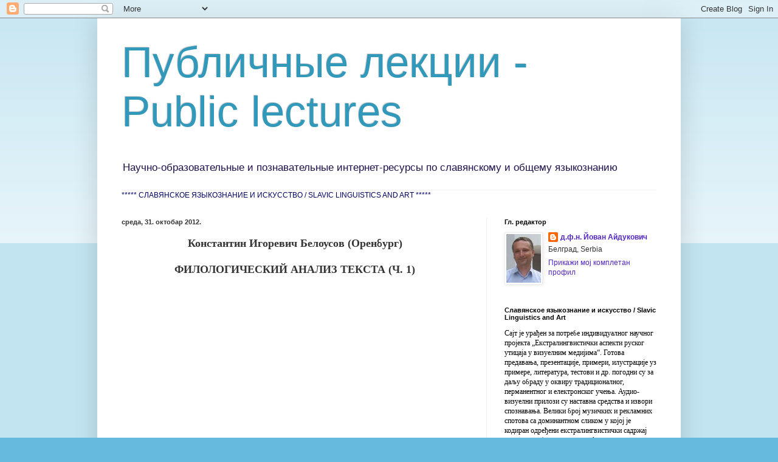

--- FILE ---
content_type: text/html; charset=UTF-8
request_url: https://balkanrusistics.blogspot.com/2012/10/blog-post_31.html
body_size: 20466
content:
<!DOCTYPE html>
<html class='v2' dir='ltr' lang='sr'>
<head>
<link href='https://www.blogger.com/static/v1/widgets/335934321-css_bundle_v2.css' rel='stylesheet' type='text/css'/>
<meta content='width=1100' name='viewport'/>
<meta content='text/html; charset=UTF-8' http-equiv='Content-Type'/>
<meta content='blogger' name='generator'/>
<link href='https://balkanrusistics.blogspot.com/favicon.ico' rel='icon' type='image/x-icon'/>
<link href='http://balkanrusistics.blogspot.com/2012/10/blog-post_31.html' rel='canonical'/>
<link rel="alternate" type="application/atom+xml" title="Публичные лекции - Public lectures  - Atom" href="https://balkanrusistics.blogspot.com/feeds/posts/default" />
<link rel="alternate" type="application/rss+xml" title="Публичные лекции - Public lectures  - RSS" href="https://balkanrusistics.blogspot.com/feeds/posts/default?alt=rss" />
<link rel="service.post" type="application/atom+xml" title="Публичные лекции - Public lectures  - Atom" href="https://www.blogger.com/feeds/9047399536753649325/posts/default" />

<link rel="alternate" type="application/atom+xml" title="Публичные лекции - Public lectures  - Atom" href="https://balkanrusistics.blogspot.com/feeds/8280410431548826391/comments/default" />
<!--Can't find substitution for tag [blog.ieCssRetrofitLinks]-->
<link href='http://1.gvt0.com/vi/no-3A30tJ8E/0.jpg' rel='image_src'/>
<meta content='http://balkanrusistics.blogspot.com/2012/10/blog-post_31.html' property='og:url'/>
<meta content='Публичные лекции - Public lectures ' property='og:title'/>
<meta content='  Константин Игоревич Белоусов (Оренбург)     ФИЛОЛОГИЧЕСКИЙ АНАЛИЗ ТЕКСТА (Ч. 1)            Белоусов  Константин Игоревич  - профессор, док...' property='og:description'/>
<meta content='https://lh3.googleusercontent.com/blogger_img_proxy/AEn0k_tIVZ4yUO4ab7ymP26OzU2W3mdzEGzsVcWRb4Alw0v3iAcgx6EFljo0c4sBnEBb02-wANjyreEW2tWE4lw742bsStIuRuISw18A=w1200-h630-n-k-no-nu' property='og:image'/>
<title>Публичные лекции - Public lectures </title>
<style id='page-skin-1' type='text/css'><!--
/*
-----------------------------------------------
Blogger Template Style
Name:     Simple
Designer: Blogger
URL:      www.blogger.com
----------------------------------------------- */
/* Content
----------------------------------------------- */
body {
font: normal normal 12px Arial, Tahoma, Helvetica, FreeSans, sans-serif;
color: #333333;
background: #66bbdd none repeat scroll top left;
padding: 0 40px 40px 40px;
}
html body .region-inner {
min-width: 0;
max-width: 100%;
width: auto;
}
h2 {
font-size: 22px;
}
a:link {
text-decoration:none;
color: #5227c3;
}
a:visited {
text-decoration:none;
color: #191919;
}
a:hover {
text-decoration:underline;
color: #2aaadd;
}
.body-fauxcolumn-outer .fauxcolumn-inner {
background: transparent url(https://resources.blogblog.com/blogblog/data/1kt/simple/body_gradient_tile_light.png) repeat scroll top left;
_background-image: none;
}
.body-fauxcolumn-outer .cap-top {
position: absolute;
z-index: 1;
height: 400px;
width: 100%;
}
.body-fauxcolumn-outer .cap-top .cap-left {
width: 100%;
background: transparent url(https://resources.blogblog.com/blogblog/data/1kt/simple/gradients_light.png) repeat-x scroll top left;
_background-image: none;
}
.content-outer {
-moz-box-shadow: 0 0 40px rgba(0, 0, 0, .15);
-webkit-box-shadow: 0 0 5px rgba(0, 0, 0, .15);
-goog-ms-box-shadow: 0 0 10px #333333;
box-shadow: 0 0 40px rgba(0, 0, 0, .15);
margin-bottom: 1px;
}
.content-inner {
padding: 10px 10px;
}
.content-inner {
background-color: #ffffff;
}
/* Header
----------------------------------------------- */
.header-outer {
background: #ffffff none repeat-x scroll 0 -400px;
_background-image: none;
}
.Header h1 {
font: normal normal 71px Arial, Tahoma, Helvetica, FreeSans, sans-serif;
color: #3399bb;
text-shadow: -1px -1px 1px rgba(0, 0, 0, .2);
}
.Header h1 a {
color: #3399bb;
}
.Header .description {
font-size: 140%;
color: #20124d;
}
.header-inner .Header .titlewrapper {
padding: 22px 30px;
}
.header-inner .Header .descriptionwrapper {
padding: 0 30px;
}
/* Tabs
----------------------------------------------- */
.tabs-inner .section:first-child {
border-top: 1px solid #eeeeee;
}
.tabs-inner .section:first-child ul {
margin-top: -1px;
border-top: 1px solid #eeeeee;
border-left: 0 solid #eeeeee;
border-right: 0 solid #eeeeee;
}
.tabs-inner .widget ul {
background: #ffffff url(https://resources.blogblog.com/blogblog/data/1kt/simple/gradients_light.png) repeat-x scroll 0 -800px;
_background-image: none;
border-bottom: 1px solid #eeeeee;
margin-top: 0;
margin-left: -30px;
margin-right: -30px;
}
.tabs-inner .widget li a {
display: inline-block;
padding: .6em 1em;
font: normal normal 14px Arial, Tahoma, Helvetica, FreeSans, sans-serif;
color: #ffffff;
border-left: 1px solid #ffffff;
border-right: 1px solid #eeeeee;
}
.tabs-inner .widget li:first-child a {
border-left: none;
}
.tabs-inner .widget li.selected a, .tabs-inner .widget li a:hover {
color: #ffffff;
background-color: #ffffff;
text-decoration: none;
}
/* Columns
----------------------------------------------- */
.main-outer {
border-top: 0 solid #eeeeee;
}
.fauxcolumn-left-outer .fauxcolumn-inner {
border-right: 1px solid #eeeeee;
}
.fauxcolumn-right-outer .fauxcolumn-inner {
border-left: 1px solid #eeeeee;
}
/* Headings
----------------------------------------------- */
div.widget > h2,
div.widget h2.title {
margin: 0 0 1em 0;
font: normal bold 11px Arial, Tahoma, Helvetica, FreeSans, sans-serif;
color: #000000;
}
/* Widgets
----------------------------------------------- */
.widget .zippy {
color: #999999;
text-shadow: 2px 2px 1px rgba(0, 0, 0, .1);
}
.widget .popular-posts ul {
list-style: none;
}
/* Posts
----------------------------------------------- */
h2.date-header {
font: normal bold 11px Arial, Tahoma, Helvetica, FreeSans, sans-serif;
}
.date-header span {
background-color: transparent;
color: #333333;
padding: inherit;
letter-spacing: inherit;
margin: inherit;
}
.main-inner {
padding-top: 30px;
padding-bottom: 30px;
}
.main-inner .column-center-inner {
padding: 0 15px;
}
.main-inner .column-center-inner .section {
margin: 0 15px;
}
.post {
margin: 0 0 25px 0;
}
h3.post-title, .comments h4 {
font: normal normal 22px Arial, Tahoma, Helvetica, FreeSans, sans-serif;
margin: .75em 0 0;
}
.post-body {
font-size: 110%;
line-height: 1.4;
position: relative;
}
.post-body img, .post-body .tr-caption-container, .Profile img, .Image img,
.BlogList .item-thumbnail img {
padding: 2px;
background: #ffffff;
border: 1px solid #eeeeee;
-moz-box-shadow: 1px 1px 5px rgba(0, 0, 0, .1);
-webkit-box-shadow: 1px 1px 5px rgba(0, 0, 0, .1);
box-shadow: 1px 1px 5px rgba(0, 0, 0, .1);
}
.post-body img, .post-body .tr-caption-container {
padding: 5px;
}
.post-body .tr-caption-container {
color: #333333;
}
.post-body .tr-caption-container img {
padding: 0;
background: transparent;
border: none;
-moz-box-shadow: 0 0 0 rgba(0, 0, 0, .1);
-webkit-box-shadow: 0 0 0 rgba(0, 0, 0, .1);
box-shadow: 0 0 0 rgba(0, 0, 0, .1);
}
.post-header {
margin: 0 0 1.5em;
line-height: 1.6;
font-size: 90%;
}
.post-footer {
margin: 20px -2px 0;
padding: 5px 10px;
color: #666666;
background-color: #f9f9f9;
border-bottom: 1px solid #eeeeee;
line-height: 1.6;
font-size: 90%;
}
#comments .comment-author {
padding-top: 1.5em;
border-top: 1px solid #eeeeee;
background-position: 0 1.5em;
}
#comments .comment-author:first-child {
padding-top: 0;
border-top: none;
}
.avatar-image-container {
margin: .2em 0 0;
}
#comments .avatar-image-container img {
border: 1px solid #eeeeee;
}
/* Comments
----------------------------------------------- */
.comments .comments-content .icon.blog-author {
background-repeat: no-repeat;
background-image: url([data-uri]);
}
.comments .comments-content .loadmore a {
border-top: 1px solid #999999;
border-bottom: 1px solid #999999;
}
.comments .comment-thread.inline-thread {
background-color: #f9f9f9;
}
.comments .continue {
border-top: 2px solid #999999;
}
/* Accents
---------------------------------------------- */
.section-columns td.columns-cell {
border-left: 1px solid #eeeeee;
}
.blog-pager {
background: transparent none no-repeat scroll top center;
}
.blog-pager-older-link, .home-link,
.blog-pager-newer-link {
background-color: #ffffff;
padding: 5px;
}
.footer-outer {
border-top: 0 dashed #bbbbbb;
}
/* Mobile
----------------------------------------------- */
body.mobile  {
background-size: auto;
}
.mobile .body-fauxcolumn-outer {
background: transparent none repeat scroll top left;
}
.mobile .body-fauxcolumn-outer .cap-top {
background-size: 100% auto;
}
.mobile .content-outer {
-webkit-box-shadow: 0 0 3px rgba(0, 0, 0, .15);
box-shadow: 0 0 3px rgba(0, 0, 0, .15);
}
.mobile .tabs-inner .widget ul {
margin-left: 0;
margin-right: 0;
}
.mobile .post {
margin: 0;
}
.mobile .main-inner .column-center-inner .section {
margin: 0;
}
.mobile .date-header span {
padding: 0.1em 10px;
margin: 0 -10px;
}
.mobile h3.post-title {
margin: 0;
}
.mobile .blog-pager {
background: transparent none no-repeat scroll top center;
}
.mobile .footer-outer {
border-top: none;
}
.mobile .main-inner, .mobile .footer-inner {
background-color: #ffffff;
}
.mobile-index-contents {
color: #333333;
}
.mobile-link-button {
background-color: #5227c3;
}
.mobile-link-button a:link, .mobile-link-button a:visited {
color: #ffffff;
}
.mobile .tabs-inner .section:first-child {
border-top: none;
}
.mobile .tabs-inner .PageList .widget-content {
background-color: #ffffff;
color: #ffffff;
border-top: 1px solid #eeeeee;
border-bottom: 1px solid #eeeeee;
}
.mobile .tabs-inner .PageList .widget-content .pagelist-arrow {
border-left: 1px solid #eeeeee;
}

--></style>
<style id='template-skin-1' type='text/css'><!--
body {
min-width: 960px;
}
.content-outer, .content-fauxcolumn-outer, .region-inner {
min-width: 960px;
max-width: 960px;
_width: 960px;
}
.main-inner .columns {
padding-left: 0;
padding-right: 310px;
}
.main-inner .fauxcolumn-center-outer {
left: 0;
right: 310px;
/* IE6 does not respect left and right together */
_width: expression(this.parentNode.offsetWidth -
parseInt("0") -
parseInt("310px") + 'px');
}
.main-inner .fauxcolumn-left-outer {
width: 0;
}
.main-inner .fauxcolumn-right-outer {
width: 310px;
}
.main-inner .column-left-outer {
width: 0;
right: 100%;
margin-left: -0;
}
.main-inner .column-right-outer {
width: 310px;
margin-right: -310px;
}
#layout {
min-width: 0;
}
#layout .content-outer {
min-width: 0;
width: 800px;
}
#layout .region-inner {
min-width: 0;
width: auto;
}
body#layout div.add_widget {
padding: 8px;
}
body#layout div.add_widget a {
margin-left: 32px;
}
--></style>
<link href='https://www.blogger.com/dyn-css/authorization.css?targetBlogID=9047399536753649325&amp;zx=cbf23e88-e8fe-435d-88dc-9a09e7e1a4c1' media='none' onload='if(media!=&#39;all&#39;)media=&#39;all&#39;' rel='stylesheet'/><noscript><link href='https://www.blogger.com/dyn-css/authorization.css?targetBlogID=9047399536753649325&amp;zx=cbf23e88-e8fe-435d-88dc-9a09e7e1a4c1' rel='stylesheet'/></noscript>
<meta name='google-adsense-platform-account' content='ca-host-pub-1556223355139109'/>
<meta name='google-adsense-platform-domain' content='blogspot.com'/>

</head>
<body class='loading variant-pale'>
<div class='navbar section' id='navbar' name='NavBar'><div class='widget Navbar' data-version='1' id='Navbar1'><script type="text/javascript">
    function setAttributeOnload(object, attribute, val) {
      if(window.addEventListener) {
        window.addEventListener('load',
          function(){ object[attribute] = val; }, false);
      } else {
        window.attachEvent('onload', function(){ object[attribute] = val; });
      }
    }
  </script>
<div id="navbar-iframe-container"></div>
<script type="text/javascript" src="https://apis.google.com/js/platform.js"></script>
<script type="text/javascript">
      gapi.load("gapi.iframes:gapi.iframes.style.bubble", function() {
        if (gapi.iframes && gapi.iframes.getContext) {
          gapi.iframes.getContext().openChild({
              url: 'https://www.blogger.com/navbar/9047399536753649325?po\x3d8280410431548826391\x26origin\x3dhttps://balkanrusistics.blogspot.com',
              where: document.getElementById("navbar-iframe-container"),
              id: "navbar-iframe"
          });
        }
      });
    </script><script type="text/javascript">
(function() {
var script = document.createElement('script');
script.type = 'text/javascript';
script.src = '//pagead2.googlesyndication.com/pagead/js/google_top_exp.js';
var head = document.getElementsByTagName('head')[0];
if (head) {
head.appendChild(script);
}})();
</script>
</div></div>
<div class='body-fauxcolumns'>
<div class='fauxcolumn-outer body-fauxcolumn-outer'>
<div class='cap-top'>
<div class='cap-left'></div>
<div class='cap-right'></div>
</div>
<div class='fauxborder-left'>
<div class='fauxborder-right'></div>
<div class='fauxcolumn-inner'>
</div>
</div>
<div class='cap-bottom'>
<div class='cap-left'></div>
<div class='cap-right'></div>
</div>
</div>
</div>
<div class='content'>
<div class='content-fauxcolumns'>
<div class='fauxcolumn-outer content-fauxcolumn-outer'>
<div class='cap-top'>
<div class='cap-left'></div>
<div class='cap-right'></div>
</div>
<div class='fauxborder-left'>
<div class='fauxborder-right'></div>
<div class='fauxcolumn-inner'>
</div>
</div>
<div class='cap-bottom'>
<div class='cap-left'></div>
<div class='cap-right'></div>
</div>
</div>
</div>
<div class='content-outer'>
<div class='content-cap-top cap-top'>
<div class='cap-left'></div>
<div class='cap-right'></div>
</div>
<div class='fauxborder-left content-fauxborder-left'>
<div class='fauxborder-right content-fauxborder-right'></div>
<div class='content-inner'>
<header>
<div class='header-outer'>
<div class='header-cap-top cap-top'>
<div class='cap-left'></div>
<div class='cap-right'></div>
</div>
<div class='fauxborder-left header-fauxborder-left'>
<div class='fauxborder-right header-fauxborder-right'></div>
<div class='region-inner header-inner'>
<div class='header section' id='header' name='Заглавље'><div class='widget Header' data-version='1' id='Header1'>
<div id='header-inner'>
<div class='titlewrapper'>
<h1 class='title'>
<a href='https://balkanrusistics.blogspot.com/'>
Публичные лекции - Public lectures 
</a>
</h1>
</div>
<div class='descriptionwrapper'>
<p class='description'><span>Научно-образовательные и познавательные интернет-ресурсы по славянскому и общему языкознанию</span></p>
</div>
</div>
</div></div>
</div>
</div>
<div class='header-cap-bottom cap-bottom'>
<div class='cap-left'></div>
<div class='cap-right'></div>
</div>
</div>
</header>
<div class='tabs-outer'>
<div class='tabs-cap-top cap-top'>
<div class='cap-left'></div>
<div class='cap-right'></div>
</div>
<div class='fauxborder-left tabs-fauxborder-left'>
<div class='fauxborder-right tabs-fauxborder-right'></div>
<div class='region-inner tabs-inner'>
<div class='tabs section' id='crosscol' name='Област са колонама'><div class='widget Text' data-version='1' id='Text3'>
<div class='widget-content'>
<span style="color:#000066;">***** СЛАВЯНСКОЕ ЯЗЫКОЗНАНИЕ И ИСКУССТВО / SLAVIC LINGUISTICS AND ART<span> *****</span></span><br />
</div>
<div class='clear'></div>
</div></div>
<div class='tabs no-items section' id='crosscol-overflow' name='Cross-Column 2'></div>
</div>
</div>
<div class='tabs-cap-bottom cap-bottom'>
<div class='cap-left'></div>
<div class='cap-right'></div>
</div>
</div>
<div class='main-outer'>
<div class='main-cap-top cap-top'>
<div class='cap-left'></div>
<div class='cap-right'></div>
</div>
<div class='fauxborder-left main-fauxborder-left'>
<div class='fauxborder-right main-fauxborder-right'></div>
<div class='region-inner main-inner'>
<div class='columns fauxcolumns'>
<div class='fauxcolumn-outer fauxcolumn-center-outer'>
<div class='cap-top'>
<div class='cap-left'></div>
<div class='cap-right'></div>
</div>
<div class='fauxborder-left'>
<div class='fauxborder-right'></div>
<div class='fauxcolumn-inner'>
</div>
</div>
<div class='cap-bottom'>
<div class='cap-left'></div>
<div class='cap-right'></div>
</div>
</div>
<div class='fauxcolumn-outer fauxcolumn-left-outer'>
<div class='cap-top'>
<div class='cap-left'></div>
<div class='cap-right'></div>
</div>
<div class='fauxborder-left'>
<div class='fauxborder-right'></div>
<div class='fauxcolumn-inner'>
</div>
</div>
<div class='cap-bottom'>
<div class='cap-left'></div>
<div class='cap-right'></div>
</div>
</div>
<div class='fauxcolumn-outer fauxcolumn-right-outer'>
<div class='cap-top'>
<div class='cap-left'></div>
<div class='cap-right'></div>
</div>
<div class='fauxborder-left'>
<div class='fauxborder-right'></div>
<div class='fauxcolumn-inner'>
</div>
</div>
<div class='cap-bottom'>
<div class='cap-left'></div>
<div class='cap-right'></div>
</div>
</div>
<!-- corrects IE6 width calculation -->
<div class='columns-inner'>
<div class='column-center-outer'>
<div class='column-center-inner'>
<div class='main section' id='main' name='Главни'><div class='widget Blog' data-version='1' id='Blog1'>
<div class='blog-posts hfeed'>

          <div class="date-outer">
        
<h2 class='date-header'><span>среда, 31. октобар 2012.</span></h2>

          <div class="date-posts">
        
<div class='post-outer'>
<div class='post hentry uncustomized-post-template' itemprop='blogPost' itemscope='itemscope' itemtype='http://schema.org/BlogPosting'>
<meta content='http://1.gvt0.com/vi/no-3A30tJ8E/0.jpg' itemprop='image_url'/>
<meta content='9047399536753649325' itemprop='blogId'/>
<meta content='8280410431548826391' itemprop='postId'/>
<a name='8280410431548826391'></a>
<div class='post-header'>
<div class='post-header-line-1'></div>
</div>
<div class='post-body entry-content' id='post-body-8280410431548826391' itemprop='description articleBody'>
<div dir="ltr" style="text-align: left;" trbidi="on">
<div style="text-align: center;">
<span style="font-family: Times,&quot;Times New Roman&quot;,serif;"><span style="font-size: large;"><b>Константин Игоревич Белоусов (Оренбург)</b></span></span></div>
<div style="text-align: center;">
<span style="font-family: Times,&quot;Times New Roman&quot;,serif;"><br /></span></div>
<div style="text-align: center;">
<span style="font-family: Times,&quot;Times New Roman&quot;,serif;"><span style="font-size: large;"><b>ФИЛОЛОГИЧЕСКИЙ АНАЛИЗ ТЕКСТА (Ч. 1)</b></span></span></div>
<div style="text-align: center;">
<span style="font-family: Times,&quot;Times New Roman&quot;,serif;"><br /></span></div>
<div style="text-align: center;">
<span style="font-family: Times,&quot;Times New Roman&quot;,serif;"><br /></span></div>
<div class="separator" style="clear: both; text-align: center;">
<span style="font-family: Times,&quot;Times New Roman&quot;,serif;"></span></div>
<div style="text-align: center;">
<iframe allowfullscreen="allowfullscreen" frameborder="0" height="266" mozallowfullscreen="mozallowfullscreen" src="https://www.youtube.com/embed/no-3A30tJ8E?feature=player_embedded" webkitallowfullscreen="webkitallowfullscreen" width="320"></iframe></div>
<div style="text-align: justify;">
<br />
<span style="font-family: Times,&quot;Times New Roman&quot;,serif;"><span style="font-size: small;">Белоусов 
Константин Игоревич<span style="font-size: small;"> - </span>профессор, доктор филологических наук, 
преподаватель кафедры русской филологии и методики преподавания русского
 языка факультета филологии.</span></span></div>
<div style="text-align: center;">
<br /></div>
<div style="text-align: center;">
<br /></div>
<div style="text-align: center;">
<br /></div>
<div style="text-align: center;">
<span style="font-family: Times,&quot;Times New Roman&quot;,serif;"><span style="font-size: large;"><b>Константин Игоревич Белоусов (Оренбург)</b></span></span></div>
<div style="text-align: center;">
<span style="font-family: Times,&quot;Times New Roman&quot;,serif;"><br /></span></div>
<div style="text-align: center;">
<span style="font-family: Times,&quot;Times New Roman&quot;,serif;"><span style="font-size: large;"><b>ФИЛОЛОГИЧЕСКИЙ АНАЛИЗ ТЕКСТА (Ч. <span style="font-size: large;">2</span>)</b></span></span></div>
<div style="text-align: center;">
<span style="font-family: Times,&quot;Times New Roman&quot;,serif;"><br /></span></div>
<div style="text-align: center;">
<span style="font-family: Times,&quot;Times New Roman&quot;,serif;"><br /></span></div>
<div class="separator" style="clear: both; text-align: center;">
<span style="font-family: Times,&quot;Times New Roman&quot;,serif;"></span></div>
<div style="text-align: center;">
<iframe allowfullscreen="allowfullscreen" frameborder="0" height="266" mozallowfullscreen="mozallowfullscreen" src="https://www.youtube.com/embed/fQ_ETvVI4yo?feature=player_embedded" webkitallowfullscreen="webkitallowfullscreen" width="320"></iframe></div>
<div style="text-align: justify;">
<br />
<span style="font-family: Times,&quot;Times New Roman&quot;,serif;"><span style="font-size: small;">Белоусов 
Константин Игоревич<span style="font-size: small;"> - </span>профессор, доктор филологических наук, 
преподаватель кафедры русской филологии и методики преподавания русского
 языка факультета филологии.</span></span><br />
<br />
<div style="text-align: center;">
<span style="font-family: Times,&quot;Times New Roman&quot;,serif;"><span style="font-size: small;">Uploaded on 3 Aug 2011 by OrenburgStateUniver </span></span></div>
</div>
</div>
<div style='clear: both;'></div>
</div>
<div class='post-footer'>
<div class='post-footer-line post-footer-line-1'>
<span class='post-author vcard'>
Објавио
<span class='fn' itemprop='author' itemscope='itemscope' itemtype='http://schema.org/Person'>
<meta content='https://www.blogger.com/profile/09621813470275967863' itemprop='url'/>
<a class='g-profile' href='https://www.blogger.com/profile/09621813470275967863' rel='author' title='author profile'>
<span itemprop='name'>д.ф.н. Йован Айдукович</span>
</a>
</span>
</span>
<span class='post-timestamp'>
у
<meta content='http://balkanrusistics.blogspot.com/2012/10/blog-post_31.html' itemprop='url'/>
<a class='timestamp-link' href='https://balkanrusistics.blogspot.com/2012/10/blog-post_31.html' rel='bookmark' title='permanent link'><abbr class='published' itemprop='datePublished' title='2012-10-31T21:55:00+01:00'>21:55</abbr></a>
</span>
<span class='post-comment-link'>
</span>
<span class='post-icons'>
<span class='item-control blog-admin pid-592461630'>
<a href='https://www.blogger.com/post-edit.g?blogID=9047399536753649325&postID=8280410431548826391&from=pencil' title='Измени пост'>
<img alt='' class='icon-action' height='18' src='https://resources.blogblog.com/img/icon18_edit_allbkg.gif' width='18'/>
</a>
</span>
</span>
<div class='post-share-buttons goog-inline-block'>
<a class='goog-inline-block share-button sb-email' href='https://www.blogger.com/share-post.g?blogID=9047399536753649325&postID=8280410431548826391&target=email' target='_blank' title='Пошаљи ово имејлом'><span class='share-button-link-text'>Пошаљи ово имејлом</span></a><a class='goog-inline-block share-button sb-blog' href='https://www.blogger.com/share-post.g?blogID=9047399536753649325&postID=8280410431548826391&target=blog' onclick='window.open(this.href, "_blank", "height=270,width=475"); return false;' target='_blank' title='BlogThis!'><span class='share-button-link-text'>BlogThis!</span></a><a class='goog-inline-block share-button sb-twitter' href='https://www.blogger.com/share-post.g?blogID=9047399536753649325&postID=8280410431548826391&target=twitter' target='_blank' title='Дели на X-у'><span class='share-button-link-text'>Дели на X-у</span></a><a class='goog-inline-block share-button sb-facebook' href='https://www.blogger.com/share-post.g?blogID=9047399536753649325&postID=8280410431548826391&target=facebook' onclick='window.open(this.href, "_blank", "height=430,width=640"); return false;' target='_blank' title='Дели на Facebook-у'><span class='share-button-link-text'>Дели на Facebook-у</span></a><a class='goog-inline-block share-button sb-pinterest' href='https://www.blogger.com/share-post.g?blogID=9047399536753649325&postID=8280410431548826391&target=pinterest' target='_blank' title='Дели на Pinterest-у'><span class='share-button-link-text'>Дели на Pinterest-у</span></a>
</div>
</div>
<div class='post-footer-line post-footer-line-2'>
<span class='post-labels'>
Ознаке:
<a href='https://balkanrusistics.blogspot.com/search/label/%D0%A4%D0%B8%D0%BB%D0%BE%D0%BB%D0%BE%D0%B3%D0%B8%D1%8F' rel='tag'>Филология</a>
</span>
</div>
<div class='post-footer-line post-footer-line-3'>
<span class='post-location'>
</span>
</div>
</div>
</div>
<div class='comments' id='comments'>
<a name='comments'></a>
<h4>Нема коментара:</h4>
<div id='Blog1_comments-block-wrapper'>
<dl class='avatar-comment-indent' id='comments-block'>
</dl>
</div>
<p class='comment-footer'>
<div class='comment-form'>
<a name='comment-form'></a>
<h4 id='comment-post-message'>Постави коментар</h4>
<p>
</p>
<p>Напомена: Само члан овог блога може да постави коментар.</p>
<a href='https://www.blogger.com/comment/frame/9047399536753649325?po=8280410431548826391&hl=sr&saa=85391&origin=https://balkanrusistics.blogspot.com' id='comment-editor-src'></a>
<iframe allowtransparency='true' class='blogger-iframe-colorize blogger-comment-from-post' frameborder='0' height='410px' id='comment-editor' name='comment-editor' src='' width='100%'></iframe>
<script src='https://www.blogger.com/static/v1/jsbin/2830521187-comment_from_post_iframe.js' type='text/javascript'></script>
<script type='text/javascript'>
      BLOG_CMT_createIframe('https://www.blogger.com/rpc_relay.html');
    </script>
</div>
</p>
</div>
</div>

        </div></div>
      
</div>
<div class='blog-pager' id='blog-pager'>
<span id='blog-pager-newer-link'>
<a class='blog-pager-newer-link' href='https://balkanrusistics.blogspot.com/2012/10/rod-i-jezik-1_31.html' id='Blog1_blog-pager-newer-link' title='Новији пост'>Новији пост</a>
</span>
<span id='blog-pager-older-link'>
<a class='blog-pager-older-link' href='https://balkanrusistics.blogspot.com/2012/10/2009_31.html' id='Blog1_blog-pager-older-link' title='Старији пост'>Старији пост</a>
</span>
<a class='home-link' href='https://balkanrusistics.blogspot.com/'>Почетна</a>
</div>
<div class='clear'></div>
<div class='post-feeds'>
<div class='feed-links'>
Пријавите се на:
<a class='feed-link' href='https://balkanrusistics.blogspot.com/feeds/8280410431548826391/comments/default' target='_blank' type='application/atom+xml'>Објављивање коментара (Atom)</a>
</div>
</div>
</div></div>
</div>
</div>
<div class='column-left-outer'>
<div class='column-left-inner'>
<aside>
</aside>
</div>
</div>
<div class='column-right-outer'>
<div class='column-right-inner'>
<aside>
<div class='sidebar section' id='sidebar-right-1'><div class='widget Profile' data-version='1' id='Profile1'>
<h2>Гл. редактор</h2>
<div class='widget-content'>
<a href='https://www.blogger.com/profile/09621813470275967863'><img alt='Моја слика' class='profile-img' height='80' src='//blogger.googleusercontent.com/img/b/R29vZ2xl/AVvXsEiZRYo7lQJXVM1EIbJQUeJ9ebCGxVFT-nVx0hkU4iBbqwdBSyipckFzyR6RiUY8poVTEAPzvJk7dc_JeqbXZrk5zSI12pL4sGTPuGEgBSBmpN1xopgCO9JkJtfmeXvgDg/s220/2.jpg' width='57'/></a>
<dl class='profile-datablock'>
<dt class='profile-data'>
<a class='profile-name-link g-profile' href='https://www.blogger.com/profile/09621813470275967863' rel='author' style='background-image: url(//www.blogger.com/img/logo-16.png);'>
д.ф.н. Йован Айдукович
</a>
</dt>
<dd class='profile-data'>Белград, Serbia</dd>
</dl>
<a class='profile-link' href='https://www.blogger.com/profile/09621813470275967863' rel='author'>Прикажи мој комплетан профил</a>
<div class='clear'></div>
</div>
</div><div class='widget Text' data-version='1' id='Text2'>
<h2 class='title'>Славянское языкознание и искусство / Slavic Linguistics and Art</h2>
<div class='widget-content'>
<p align="LEFT" style="margin-bottom: 0in;"> <span style="font-family: Georgia, serif; font-size: 100%; font-style: normal; font-variant: normal; font-weight: normal; line-height: normal;font-family:Georgia, serif;font-size:100%;color:#000000;"><span style="font-family:Georgia, serif;"><span style="font-size:100%;">Сајт је урађен за потребе индивидуалног научног пројекта &#8222;Екстралингвистички аспекти руског утицаја у визуелним медијима&#8220;. Готова предавања, презентације, примери, илустрације уз примере, литература, тестови и др. погодни су за даљу обраду у оквиру традиционалног, перманентног и електронског учења. Аудио-визуелни прилози су наставна средства и извори спознавања. Велики број музичких и рекламних спотова са доминантном сликом у којој је кодиран одређени екстралингвистички садржај може се вербализовати помоћу кључних лексема према критеријуму њихове информативне, вредносне и прагматичке (циљно-мотивационе) релевантности, односно поседовања знања о свету и индивидуалних црта личности које се актуализује у свим прилозима (а не само у неким). </span></span></span><span style="font-family: Georgia, serif; font-style: normal; font-variant: normal; font-weight: normal; line-height: normal;font-family:Georgia, serif;font-size:100%;">Концептуална анализа језичког  знања и ставова адресаната и адресата подразумева додавање кључним речима минималног контекстуалног окружења и издвајање когнитивних јединица као што су гешталти, фрејмови, сценарији и архетипови. Осим кључних речи (<i>срећа, љубав, човек,  чудо</i>) предмет анализе су и фразеологизми различите структуре и значења који могу  послужити као наслов видео-прилога или осликати његов садржај (<i>стати на пут,  сладак као шећер, добра душа, пуцати од здравља, опљачкати до голе коже, <и>  глув и слеп, радити као црнац, гладан као вук, бео као снег, тврд као челик, открити  Америку, анђео чувар, ухватити бога за браду<!--и--><!--и--><!--и--></и></i> итд.). </span><span style="font-family:Georgia, serif;">Уколико клип више није доступан на старој адреси, његова нова адреса налази се на видео-каналу YouTube.</span></p>
</div>
<div class='clear'></div>
</div><div class='widget Text' data-version='1' id='Text1'>
<h2 class='title'>Сообщения</h2>
<div class='widget-content'>
Подешавања: Ctrl + или Ctrl - <br /><div>Претраживач: Google (назив сајта + наслов из каталога)</div>
</div>
<div class='clear'></div>
</div><div class='widget LinkList' data-version='1' id='LinkList1'>
<h2>Содержание</h2>
<div class='widget-content'>
<ul>
<li><a href='http://ajdukovicj.narod.ru/AjdukovicBLOG.pdf'>Каталог</a></li>
<li><a href='http://ajdukovicj.narod.ru/AjdukovicBRknjiga.htm'>Балканская русистика</a></li>
<li><a href='https://www.facebook.com/balkan.rusistics/photos_albums'>Фотоальбомы</a></li>
<li><a href="//www.youtube.com/ajdukovicj">Видеозаписи</a></li>
</ul>
<div class='clear'></div>
</div>
</div><div class='widget BlogSearch' data-version='1' id='BlogSearch1'>
<h2 class='title'>Search</h2>
<div class='widget-content'>
<div id='BlogSearch1_form'>
<form action='https://balkanrusistics.blogspot.com/search' class='gsc-search-box' target='_top'>
<table cellpadding='0' cellspacing='0' class='gsc-search-box'>
<tbody>
<tr>
<td class='gsc-input'>
<input autocomplete='off' class='gsc-input' name='q' size='10' title='search' type='text' value=''/>
</td>
<td class='gsc-search-button'>
<input class='gsc-search-button' title='search' type='submit' value='Претражи'/>
</td>
</tr>
</tbody>
</table>
</form>
</div>
</div>
<div class='clear'></div>
</div><div class='widget Label' data-version='1' id='Label1'>
<h2>Ярлыки</h2>
<div class='widget-content list-label-widget-content'>
<ul>
<li>
<a dir='ltr' href='https://balkanrusistics.blogspot.com/search/label/%D0%90%D0%B7%D0%B5%D1%80%D0%B1%D0%B0%D0%B9%D0%B4%D0%B6%D0%B0%D0%BD%D1%81%D0%BA%D0%B8%D0%B9%20%D1%8F%D0%B7%D1%8B%D0%BA'>Азербайджанский язык</a>
<span dir='ltr'>(1)</span>
</li>
<li>
<a dir='ltr' href='https://balkanrusistics.blogspot.com/search/label/%D0%90%D0%BA%D1%81%D0%B8%D0%BE%D0%BB%D0%BE%D0%B3%D0%B8%D1%87%D0%B5%D1%81%D0%BA%D0%B0%D1%8F%20%D0%BB%D0%B8%D0%BD%D0%B3%D0%B2%D0%B8%D1%81%D1%82%D0%B8%D0%BA%D0%B0'>Аксиологическая лингвистика</a>
<span dir='ltr'>(3)</span>
</li>
<li>
<a dir='ltr' href='https://balkanrusistics.blogspot.com/search/label/%D0%90%D0%BB%D0%B1%D0%B0%D0%BD%D1%81%D0%BA%D0%B8%D0%B9%20%D1%8F%D0%B7%D1%8B%D0%BA'>Албанский язык</a>
<span dir='ltr'>(3)</span>
</li>
<li>
<a dir='ltr' href='https://balkanrusistics.blogspot.com/search/label/%D0%90%D0%BD%D0%B3%D0%BB%D0%B8%D0%B9%D1%81%D0%BA%D0%B8%D0%B9%20%D1%8F%D0%B7%D1%8B%D0%BA'>Английский язык</a>
<span dir='ltr'>(29)</span>
</li>
<li>
<a dir='ltr' href='https://balkanrusistics.blogspot.com/search/label/%D0%90%D0%BD%D1%82%D1%80%D0%BE%D0%BF%D0%BE%D0%BB%D0%BE%D0%B3%D0%B8%D1%87%D0%B5%D1%81%D0%BA%D0%B0%D1%8F%20%D0%BB%D0%B8%D0%BD%D0%B3%D0%B2%D0%B8%D1%81%D1%82%D0%B8%D0%BA%D0%B0'>Антропологическая лингвистика</a>
<span dir='ltr'>(2)</span>
</li>
<li>
<a dir='ltr' href='https://balkanrusistics.blogspot.com/search/label/%D0%90%D1%80%D0%B0%D0%B1%D1%81%D0%BA%D0%B8%D0%B9%20%D1%8F%D0%B7%D1%8B%D0%BA'>Арабский язык</a>
<span dir='ltr'>(2)</span>
</li>
<li>
<a dir='ltr' href='https://balkanrusistics.blogspot.com/search/label/%D0%90%D1%80%D0%B5%D0%B0%D0%BB%D1%8C%D0%BD%D0%B0%D1%8F%20%D0%BB%D0%B8%D0%BD%D0%B3%D0%B2%D0%B8%D1%81%D1%82%D0%B8%D0%BA%D0%B0'>Ареальная лингвистика</a>
<span dir='ltr'>(1)</span>
</li>
<li>
<a dir='ltr' href='https://balkanrusistics.blogspot.com/search/label/%D0%90%D1%80%D1%85%D0%B5%D0%BE%D0%BB%D0%BE%D0%B3%D0%B8%D1%8F'>Археология</a>
<span dir='ltr'>(1)</span>
</li>
<li>
<a dir='ltr' href='https://balkanrusistics.blogspot.com/search/label/%D0%91%D0%B0%D0%BB%D0%BA%D0%B0%D0%BD%D0%B8%D1%81%D1%82%D0%B8%D0%BA%D0%B0'>Балканистика</a>
<span dir='ltr'>(4)</span>
</li>
<li>
<a dir='ltr' href='https://balkanrusistics.blogspot.com/search/label/%D0%91%D0%B5%D0%BB%D0%BE%D1%80%D1%83%D1%81%D1%81%D0%BA%D0%B8%D0%B9%20%D1%8F%D0%B7%D1%8B%D0%BA'>Белорусский язык</a>
<span dir='ltr'>(7)</span>
</li>
<li>
<a dir='ltr' href='https://balkanrusistics.blogspot.com/search/label/%D0%91%D0%B8%D0%B1%D0%BB%D0%B8%D0%BE%D1%82%D0%B5%D1%87%D0%BD%D0%BE%D0%B5%20%D0%B4%D0%B5%D0%BB%D0%BE'>Библиотечное дело</a>
<span dir='ltr'>(5)</span>
</li>
<li>
<a dir='ltr' href='https://balkanrusistics.blogspot.com/search/label/%D0%91%D0%BE%D0%BB%D0%B3%D0%B0%D1%80%D1%81%D0%BA%D0%B8%D0%B9%20%D1%8F%D0%B7%D1%8B%D0%BA'>Болгарский язык</a>
<span dir='ltr'>(28)</span>
</li>
<li>
<a dir='ltr' href='https://balkanrusistics.blogspot.com/search/label/%D0%91%D0%BE%D1%88%D0%BD%D1%8F%D1%86%D0%BA%D0%B8%D0%B9%20%D1%8F%D0%B7%D1%8B%D0%BA'>Бошняцкий язык</a>
<span dir='ltr'>(4)</span>
</li>
<li>
<a dir='ltr' href='https://balkanrusistics.blogspot.com/search/label/%D0%92%D0%B5%D0%BD%D0%B3%D0%B5%D1%80%D1%81%D0%BA%D0%B8%D0%B9%20%D1%8F%D0%B7%D1%8B%D0%BA'>Венгерский язык</a>
<span dir='ltr'>(7)</span>
</li>
<li>
<a dir='ltr' href='https://balkanrusistics.blogspot.com/search/label/%D0%92%D0%B5%D1%80%D1%85%D0%BD%D0%B5%D0%BB%D1%83%D0%B6%D0%B8%D1%86%D0%BA%D0%B8%D0%B9%20%D1%8F%D0%B7%D1%8B%D0%BA'>Верхнелужицкий язык</a>
<span dir='ltr'>(2)</span>
</li>
<li>
<a dir='ltr' href='https://balkanrusistics.blogspot.com/search/label/%D0%92%D1%8C%D0%B5%D1%82%D0%BD%D0%B0%D0%BC%D1%81%D0%BA%D0%B8%D0%B9%20%D1%8F%D0%B7%D1%8B%D0%BA'>Вьетнамский язык</a>
<span dir='ltr'>(1)</span>
</li>
<li>
<a dir='ltr' href='https://balkanrusistics.blogspot.com/search/label/%D0%93%D0%B5%D0%BD%D0%B4%D0%B5%D1%80%D0%BD%D0%B0%D1%8F%20%D0%BB%D0%B8%D0%BD%D0%B3%D0%B2%D0%B8%D1%81%D1%82%D0%B8%D0%BA%D0%B0'>Гендерная лингвистика</a>
<span dir='ltr'>(2)</span>
</li>
<li>
<a dir='ltr' href='https://balkanrusistics.blogspot.com/search/label/%D0%93%D1%80%D0%B0%D0%BC%D0%BC%D0%B0%D1%82%D0%B8%D0%BA%D0%B0'>Грамматика</a>
<span dir='ltr'>(2)</span>
</li>
<li>
<a dir='ltr' href='https://balkanrusistics.blogspot.com/search/label/%D0%93%D1%80%D0%B5%D1%87%D0%B5%D1%81%D0%BA%D0%B8%D0%B9%20%D1%8F%D0%B7%D1%8B%D0%BA'>Греческий язык</a>
<span dir='ltr'>(1)</span>
</li>
<li>
<a dir='ltr' href='https://balkanrusistics.blogspot.com/search/label/%D0%93%D1%80%D1%83%D0%B7%D0%B8%D0%BD%D1%81%D0%BA%D0%B8%D0%B9%20%D1%8F%D0%B7%D1%8B%D0%BA'>Грузинский язык</a>
<span dir='ltr'>(1)</span>
</li>
<li>
<a dir='ltr' href='https://balkanrusistics.blogspot.com/search/label/%D0%94%D0%B0%D0%BA%D1%82%D0%B8%D0%BB%D0%BE%D0%BB%D0%BE%D0%B3%D0%B8%D1%8F'>Дактилология</a>
<span dir='ltr'>(1)</span>
</li>
<li>
<a dir='ltr' href='https://balkanrusistics.blogspot.com/search/label/%D0%94%D0%B0%D1%82%D1%81%D0%BA%D0%B8%D0%B9%20%D1%8F%D0%B7%D1%8B%D0%BA'>Датский язык</a>
<span dir='ltr'>(1)</span>
</li>
<li>
<a dir='ltr' href='https://balkanrusistics.blogspot.com/search/label/%D0%94%D0%B8%D0%B0%D0%BB%D0%B5%D0%BA%D1%82%D0%BE%D0%BB%D0%BE%D0%B3%D0%B8%D1%8F'>Диалектология</a>
<span dir='ltr'>(16)</span>
</li>
<li>
<a dir='ltr' href='https://balkanrusistics.blogspot.com/search/label/%D0%94%D0%B8%D1%81%D0%BA%D1%83%D1%80%D1%81'>Дискурс</a>
<span dir='ltr'>(16)</span>
</li>
<li>
<a dir='ltr' href='https://balkanrusistics.blogspot.com/search/label/%D0%94%D0%B8%D1%81%D1%82%D0%B0%D0%BD%D1%86%D0%B8%D0%BE%D0%BD%D0%BD%D0%BE%D0%B5%20%D0%BE%D0%B1%D1%83%D1%87%D0%B5%D0%BD%D0%B8%D0%B5'>Дистанционное обучение</a>
<span dir='ltr'>(3)</span>
</li>
<li>
<a dir='ltr' href='https://balkanrusistics.blogspot.com/search/label/%D0%98%D0%9A%D0%A2%20%D0%B2%20%D0%BE%D0%B1%D1%80%D0%B0%D0%B7%D0%BE%D0%B2%D0%B0%D0%BD%D0%B8%D0%B8'>ИКТ в образовании</a>
<span dir='ltr'>(5)</span>
</li>
<li>
<a dir='ltr' href='https://balkanrusistics.blogspot.com/search/label/%D0%98%D0%BD%D0%B4%D0%BE%D0%B5%D0%B2%D1%80%D0%BE%D0%BF%D0%B5%D0%B8%D1%81%D1%82%D0%B8%D0%BA%D0%B0'>Индоевропеистика</a>
<span dir='ltr'>(6)</span>
</li>
<li>
<a dir='ltr' href='https://balkanrusistics.blogspot.com/search/label/%D0%98%D0%BD%D0%B4%D0%BE%D0%BD%D0%B5%D0%B7%D0%B8%D0%B9%D1%81%D0%BA%D0%B8%D0%B9%20%D1%8F%D0%B7%D1%8B%D0%BA'>Индонезийский язык</a>
<span dir='ltr'>(1)</span>
</li>
<li>
<a dir='ltr' href='https://balkanrusistics.blogspot.com/search/label/%D0%98%D1%80%D0%BB%D0%B0%D0%BD%D0%B4%D1%81%D0%BA%D0%B8%D0%B9%20%D1%8F%D0%B7%D1%8B%D0%BA'>Ирландский язык</a>
<span dir='ltr'>(1)</span>
</li>
<li>
<a dir='ltr' href='https://balkanrusistics.blogspot.com/search/label/%D0%98%D1%81%D0%BF%D0%B0%D0%BD%D1%81%D0%BA%D0%B8%D0%B9%20%D1%8F%D0%B7%D1%8B%D0%BA'>Испанский язык</a>
<span dir='ltr'>(7)</span>
</li>
<li>
<a dir='ltr' href='https://balkanrusistics.blogspot.com/search/label/%D0%98%D1%81%D1%82%D0%BE%D1%80%D0%B8%D1%87%D0%B5%D1%81%D0%BA%D0%B0%D1%8F%20%D0%BB%D0%B8%D0%BD%D0%B3%D0%B2%D0%B8%D1%81%D1%82%D0%B8%D0%BA%D0%B0'>Историческая лингвистика</a>
<span dir='ltr'>(3)</span>
</li>
<li>
<a dir='ltr' href='https://balkanrusistics.blogspot.com/search/label/%D0%98%D1%81%D1%82%D0%BE%D1%80%D0%B8%D1%8F%20%D1%80%D1%83%D1%81%D1%81%D0%BA%D0%BE%D0%B3%D0%BE%20%D1%8F%D0%B7%D1%8B%D0%BA%D0%B0'>История русского языка</a>
<span dir='ltr'>(11)</span>
</li>
<li>
<a dir='ltr' href='https://balkanrusistics.blogspot.com/search/label/%D0%98%D1%82%D0%B0%D0%BB%D1%8C%D1%8F%D0%BD%D1%81%D0%BA%D0%B8%D0%B9%20%D1%8F%D0%B7%D1%8B%D0%BA'>Итальянский язык</a>
<span dir='ltr'>(5)</span>
</li>
<li>
<a dir='ltr' href='https://balkanrusistics.blogspot.com/search/label/%D0%9A%D0%B0%D1%88%D1%83%D0%B1%D1%81%D0%BA%D0%B8%D0%B9%20%D1%8F%D0%B7%D1%8B%D0%BA'>Кашубский язык</a>
<span dir='ltr'>(2)</span>
</li>
<li>
<a dir='ltr' href='https://balkanrusistics.blogspot.com/search/label/%D0%9A%D0%B8%D1%82%D0%B0%D0%B9%D1%81%D0%BA%D0%B8%D0%B9%20%D1%8F%D0%B7%D1%8B%D0%BA'>Китайский язык</a>
<span dir='ltr'>(7)</span>
</li>
<li>
<a dir='ltr' href='https://balkanrusistics.blogspot.com/search/label/%D0%9A%D0%BE%D0%B3%D0%BD%D0%B8%D1%82%D0%B8%D0%B2%D0%BD%D0%B0%D1%8F%20%D0%BB%D0%B8%D0%BD%D0%B3%D0%B2%D0%B8%D1%81%D1%82%D0%B8%D0%BA%D0%B0'>Когнитивная лингвистика</a>
<span dir='ltr'>(22)</span>
</li>
<li>
<a dir='ltr' href='https://balkanrusistics.blogspot.com/search/label/%D0%9A%D0%BE%D0%B3%D0%BD%D0%B8%D1%82%D0%B8%D0%B2%D0%BD%D1%8B%D0%B5%20%D0%BD%D0%B0%D1%83%D0%BA%D0%B8'>Когнитивные науки</a>
<span dir='ltr'>(11)</span>
</li>
<li>
<a dir='ltr' href='https://balkanrusistics.blogspot.com/search/label/%D0%9A%D0%BE%D0%BC%D0%BF%D0%B0%D1%80%D0%B0%D1%82%D0%B8%D0%B2%D0%B8%D1%81%D1%82%D0%B8%D0%BA%D0%B0'>Компаративистика</a>
<span dir='ltr'>(6)</span>
</li>
<li>
<a dir='ltr' href='https://balkanrusistics.blogspot.com/search/label/%D0%9A%D0%BE%D0%BC%D0%BF%D1%8C%D1%8E%D1%82%D0%B5%D1%80%D0%BD%D0%B0%D1%8F%20%D0%BB%D0%B8%D0%BD%D0%B3%D0%B2%D0%B8%D1%81%D1%82%D0%B8%D0%BA%D0%B0'>Компьютерная лингвистика</a>
<span dir='ltr'>(10)</span>
</li>
<li>
<a dir='ltr' href='https://balkanrusistics.blogspot.com/search/label/%D0%9A%D0%BE%D0%BD%D1%82%D0%B0%D0%BA%D1%82%D0%BE%D0%BB%D0%BE%D0%B3%D0%B8%D1%87%D0%B5%D1%81%D0%BA%D0%B8%D0%B9%20%D1%81%D0%BB%D0%BE%D0%B2%D0%B0%D1%80%D1%8C'>Контактологический словарь</a>
<span dir='ltr'>(15)</span>
</li>
<li>
<a dir='ltr' href='https://balkanrusistics.blogspot.com/search/label/%D0%9A%D0%BE%D0%BD%D1%82%D0%B0%D0%BA%D1%82%D0%BE%D0%BB%D0%BE%D0%B3%D0%B8%D1%87%D0%B5%D1%81%D0%BA%D0%B8%D0%B9%20%D1%84%D1%80%D0%B0%D0%B7%D0%B5%D0%BE%D0%BB%D0%BE%D0%B3%D0%B8%D1%87%D0%B5%D1%81%D0%BA%D0%B8%D0%B9%20%D1%81%D0%BB%D0%BE%D0%B2%D0%B0%D1%80%D1%8C'>Контактологический фразеологический словарь</a>
<span dir='ltr'>(17)</span>
</li>
<li>
<a dir='ltr' href='https://balkanrusistics.blogspot.com/search/label/%D0%9A%D0%BE%D0%BD%D1%86%D0%B5%D0%BF%D1%82%D0%BE%D0%BB%D0%BE%D0%B3%D0%B8%D1%8F'>Концептология</a>
<span dir='ltr'>(7)</span>
</li>
<li>
<a dir='ltr' href='https://balkanrusistics.blogspot.com/search/label/%D0%9A%D0%BE%D1%80%D0%BF%D1%83%D1%81%D0%BD%D0%B0%D1%8F%20%D0%BB%D0%B8%D0%BD%D0%B3%D0%B2%D0%B8%D1%81%D1%82%D0%B8%D0%BA%D0%B0'>Корпусная лингвистика</a>
<span dir='ltr'>(9)</span>
</li>
<li>
<a dir='ltr' href='https://balkanrusistics.blogspot.com/search/label/%D0%9B%D0%B0%D1%82%D0%B8%D0%BD%D1%81%D0%BA%D0%B8%D0%B9%20%D1%8F%D0%B7%D1%8B%D0%BA'>Латинский язык</a>
<span dir='ltr'>(4)</span>
</li>
<li>
<a dir='ltr' href='https://balkanrusistics.blogspot.com/search/label/%D0%9B%D0%B5%D0%BA%D1%81%D0%B8%D0%BA%D0%BE%D0%B3%D1%80%D0%B0%D1%84%D0%B8%D1%8F'>Лексикография</a>
<span dir='ltr'>(23)</span>
</li>
<li>
<a dir='ltr' href='https://balkanrusistics.blogspot.com/search/label/%D0%9B%D0%B5%D0%BA%D1%81%D0%B8%D0%BA%D0%BE%D0%BB%D0%BE%D0%B3%D0%B8%D1%8F'>Лексикология</a>
<span dir='ltr'>(7)</span>
</li>
<li>
<a dir='ltr' href='https://balkanrusistics.blogspot.com/search/label/%D0%9B%D0%B5%D0%BA%D1%81%D0%B8%D1%87%D0%B5%D1%81%D0%BA%D0%B0%D1%8F%20%D0%BA%D0%BE%D0%BD%D1%82%D0%B0%D0%BA%D1%82%D0%BE%D0%BB%D0%BE%D0%B3%D0%B8%D1%8F'>Лексическая контактология</a>
<span dir='ltr'>(27)</span>
</li>
<li>
<a dir='ltr' href='https://balkanrusistics.blogspot.com/search/label/%D0%9B%D0%B8%D0%BD%D0%B3%D0%B2%D0%B8%D1%81%D1%82%D0%B8%D0%BA%D0%B0'>Лингвистика</a>
<span dir='ltr'>(52)</span>
</li>
<li>
<a dir='ltr' href='https://balkanrusistics.blogspot.com/search/label/%D0%9B%D0%B8%D0%BD%D0%B3%D0%B2%D0%B8%D1%81%D1%82%D0%B8%D0%BA%D0%B0%20%D1%80%D0%B5%D0%BA%D0%BB%D0%B0%D0%BC%D1%8B'>Лингвистика рекламы</a>
<span dir='ltr'>(1)</span>
</li>
<li>
<a dir='ltr' href='https://balkanrusistics.blogspot.com/search/label/%D0%9B%D0%B8%D0%BD%D0%B3%D0%B2%D0%B8%D1%81%D1%82%D0%B8%D0%BA%D0%B0%20%D1%82%D0%B5%D0%BA%D1%81%D1%82%D0%B0'>Лингвистика текста</a>
<span dir='ltr'>(1)</span>
</li>
<li>
<a dir='ltr' href='https://balkanrusistics.blogspot.com/search/label/%D0%9B%D0%B8%D0%BD%D0%B3%D0%B2%D0%B8%D1%81%D1%82%D0%B8%D1%87%D0%B5%D1%81%D0%BA%D0%B0%D1%8F%20%D0%B3%D0%B5%D0%BE%D0%B3%D1%80%D0%B0%D1%84%D0%B8%D1%8F'>Лингвистическая география</a>
<span dir='ltr'>(11)</span>
</li>
<li>
<a dir='ltr' href='https://balkanrusistics.blogspot.com/search/label/%D0%9B%D0%B8%D0%BD%D0%B3%D0%B2%D0%B8%D1%81%D1%82%D0%B8%D1%87%D0%B5%D1%81%D0%BA%D0%B0%D1%8F%20%D0%BA%D0%BE%D0%BD%D1%82%D0%B0%D0%BA%D1%82%D0%BE%D0%BB%D0%BE%D0%B3%D0%B8%D1%8F'>Лингвистическая контактология</a>
<span dir='ltr'>(26)</span>
</li>
<li>
<a dir='ltr' href='https://balkanrusistics.blogspot.com/search/label/%D0%9B%D0%B8%D0%BD%D0%B3%D0%B2%D0%B8%D1%81%D1%82%D0%B8%D1%87%D0%B5%D1%81%D0%BA%D0%B0%D1%8F%20%D1%8D%D0%BA%D0%BE%D0%BB%D0%BE%D0%B3%D0%B8%D1%8F'>Лингвистическая экология</a>
<span dir='ltr'>(2)</span>
</li>
<li>
<a dir='ltr' href='https://balkanrusistics.blogspot.com/search/label/%D0%9B%D0%B8%D0%BD%D0%B3%D0%B2%D0%BE%D0%B3%D0%B5%D0%BE%D0%B3%D1%80%D0%B0%D1%84%D0%B8%D1%8F'>Лингвогеография</a>
<span dir='ltr'>(1)</span>
</li>
<li>
<a dir='ltr' href='https://balkanrusistics.blogspot.com/search/label/%D0%9B%D0%B8%D0%BD%D0%B3%D0%B2%D0%BE%D0%BA%D1%80%D0%B8%D0%BC%D0%B8%D0%BD%D0%B0%D0%BB%D0%B8%D1%81%D1%82%D0%B8%D0%BA%D0%B0'>Лингвокриминалистика</a>
<span dir='ltr'>(1)</span>
</li>
<li>
<a dir='ltr' href='https://balkanrusistics.blogspot.com/search/label/%D0%9B%D0%B8%D0%BD%D0%B3%D0%B2%D0%BE%D0%BA%D1%83%D0%BB%D1%8C%D1%82%D1%83%D1%80%D0%BE%D0%BB%D0%BE%D0%B3%D0%B8%D1%8F'>Лингвокультурология</a>
<span dir='ltr'>(10)</span>
</li>
<li>
<a dir='ltr' href='https://balkanrusistics.blogspot.com/search/label/%D0%9B%D0%B8%D1%82%D0%B5%D1%80%D0%B0%D1%82%D1%83%D1%80%D0%BD%D0%BE%D0%B5%20%D1%80%D0%B5%D0%B4%D0%B0%D0%BA%D1%82%D0%B8%D1%80%D0%BE%D0%B2%D0%B0%D0%BD%D0%B8%D0%B5'>Литературное редактирование</a>
<span dir='ltr'>(1)</span>
</li>
<li>
<a dir='ltr' href='https://balkanrusistics.blogspot.com/search/label/%D0%9B%D0%B8%D1%82%D0%BE%D0%B2%D1%81%D0%BA%D0%B8%D0%B9%20%D1%8F%D0%B7%D1%8B%D0%BA'>Литовский язык</a>
<span dir='ltr'>(1)</span>
</li>
<li>
<a dir='ltr' href='https://balkanrusistics.blogspot.com/search/label/%D0%9B%D0%BE%D0%B3%D0%B8%D0%BA%D0%B0'>Логика</a>
<span dir='ltr'>(1)</span>
</li>
<li>
<a dir='ltr' href='https://balkanrusistics.blogspot.com/search/label/%D0%9B%D0%BE%D0%B3%D0%BE%D0%BF%D0%B5%D0%B4%D0%B8%D1%8F'>Логопедия</a>
<span dir='ltr'>(8)</span>
</li>
<li>
<a dir='ltr' href='https://balkanrusistics.blogspot.com/search/label/%D0%9C%D0%B0%D0%BA%D0%B5%D0%B4%D0%BE%D0%BD%D1%81%D0%BA%D0%B8%D0%B9%20%D1%8F%D0%B7%D1%8B%D0%BA'>Македонский язык</a>
<span dir='ltr'>(35)</span>
</li>
<li>
<a dir='ltr' href='https://balkanrusistics.blogspot.com/search/label/%D0%9C%D0%B0%D1%80%D0%B8%D0%B9%D1%81%D0%BA%D0%B8%D0%B9%20%D1%8F%D0%B7%D1%8B%D0%BA'>Марийский язык</a>
<span dir='ltr'>(2)</span>
</li>
<li>
<a dir='ltr' href='https://balkanrusistics.blogspot.com/search/label/%D0%9C%D0%B0%D1%82%D0%B5%D0%BC%D0%B0%D1%82%D0%B8%D0%BA%D0%B0'>Математика</a>
<span dir='ltr'>(1)</span>
</li>
<li>
<a dir='ltr' href='https://balkanrusistics.blogspot.com/search/label/%D0%9C%D0%B0%D1%88%D0%B8%D0%BD%D0%BD%D1%8B%D0%B9%20%D0%BF%D0%B5%D1%80%D0%B5%D0%B2%D0%BE%D0%B4'>Машинный перевод</a>
<span dir='ltr'>(3)</span>
</li>
<li>
<a dir='ltr' href='https://balkanrusistics.blogspot.com/search/label/%D0%9C%D0%B5%D0%B6%D0%BA%D1%83%D0%BB%D1%8C%D1%82%D1%83%D1%80%D0%BD%D0%B0%D1%8F%20%D0%BA%D0%BE%D0%BC%D0%BC%D1%83%D0%BD%D0%B8%D0%BA%D0%B0%D1%86%D0%B8%D1%8F'>Межкультурная коммуникация</a>
<span dir='ltr'>(5)</span>
</li>
<li>
<a dir='ltr' href='https://balkanrusistics.blogspot.com/search/label/%D0%9C%D0%B5%D1%82%D0%BE%D0%B4%D0%B8%D0%BA%D0%B0'>Методика</a>
<span dir='ltr'>(33)</span>
</li>
<li>
<a dir='ltr' href='https://balkanrusistics.blogspot.com/search/label/%D0%9C%D0%BE%D1%80%D1%84%D0%BE%D0%BB%D0%BE%D0%B3%D0%B8%D1%8F'>Морфология</a>
<span dir='ltr'>(14)</span>
</li>
<li>
<a dir='ltr' href='https://balkanrusistics.blogspot.com/search/label/%D0%9C%D1%83%D0%B7%D0%B5%D0%B5%D0%B2%D0%B5%D0%B4%D0%B5%D0%BD%D0%B8%D0%B5'>Музееведение</a>
<span dir='ltr'>(1)</span>
</li>
<li>
<a dir='ltr' href='https://balkanrusistics.blogspot.com/search/label/%D0%9D%D0%B0%D1%80%D0%BE%D0%B4%D0%BD%D0%B0%D1%8F%20%D0%BB%D0%B8%D0%BD%D0%B3%D0%B2%D0%B8%D1%81%D1%82%D0%B8%D0%BA%D0%B0'>Народная лингвистика</a>
<span dir='ltr'>(1)</span>
</li>
<li>
<a dir='ltr' href='https://balkanrusistics.blogspot.com/search/label/%D0%9D%D0%B0%D1%83%D0%BA%D0%B0'>Наука</a>
<span dir='ltr'>(13)</span>
</li>
<li>
<a dir='ltr' href='https://balkanrusistics.blogspot.com/search/label/%D0%9D%D0%B5%D0%B2%D0%B5%D1%80%D0%B1%D0%B0%D0%BB%D1%8C%D0%BD%D0%B0%D1%8F%20%D0%BA%D0%BE%D0%BC%D0%BC%D1%83%D0%BD%D0%B8%D0%BA%D0%B0%D1%86%D0%B8%D1%8F'>Невербальная коммуникация</a>
<span dir='ltr'>(1)</span>
</li>
<li>
<a dir='ltr' href='https://balkanrusistics.blogspot.com/search/label/%D0%9D%D0%B5%D0%B9%D1%80%D0%BE%D0%BB%D0%B8%D0%BD%D0%B3%D0%B2%D0%B8%D1%81%D1%82%D0%B8%D0%BA%D0%B0'>Нейролингвистика</a>
<span dir='ltr'>(7)</span>
</li>
<li>
<a dir='ltr' href='https://balkanrusistics.blogspot.com/search/label/%D0%9D%D0%B5%D0%BC%D0%B5%D1%86%D0%BA%D0%B8%D0%B9%20%D1%8F%D0%B7%D1%8B%D0%BA'>Немецкий язык</a>
<span dir='ltr'>(6)</span>
</li>
<li>
<a dir='ltr' href='https://balkanrusistics.blogspot.com/search/label/%D0%9D%D0%B8%D0%B6%D0%BD%D0%B5%D0%BB%D1%83%D0%B6%D0%B8%D1%86%D0%BA%D0%B8%D0%B9%20%D1%8F%D0%B7%D1%8B%D0%BA'>Нижнелужицкий язык</a>
<span dir='ltr'>(1)</span>
</li>
<li>
<a dir='ltr' href='https://balkanrusistics.blogspot.com/search/label/%D0%9D%D0%BE%D1%80%D0%B2%D0%B5%D0%B6%D1%81%D0%BA%D0%B8%D0%B9%20%D1%8F%D0%B7%D1%8B%D0%BA'>Норвежский язык</a>
<span dir='ltr'>(1)</span>
</li>
<li>
<a dir='ltr' href='https://balkanrusistics.blogspot.com/search/label/%D0%9D%D0%BE%D1%81%D1%82%D1%80%D0%B0%D1%82%D0%B8%D1%87%D0%B5%D1%81%D0%BA%D0%B0%D1%8F%20%D0%BB%D0%B8%D0%BD%D0%B3%D0%B2%D0%B8%D1%81%D1%82%D0%B8%D0%BA%D0%B0'>Ностратическая лингвистика</a>
<span dir='ltr'>(1)</span>
</li>
<li>
<a dir='ltr' href='https://balkanrusistics.blogspot.com/search/label/%D0%9E%D0%BD%D0%BE%D0%BC%D0%B0%D1%81%D1%82%D0%B8%D0%BA%D0%B0'>Ономастика</a>
<span dir='ltr'>(4)</span>
</li>
<li>
<a dir='ltr' href='https://balkanrusistics.blogspot.com/search/label/%D0%9E%D0%BD%D1%82%D0%BE%D0%BB%D0%B8%D0%BD%D0%B3%D0%B2%D0%B8%D1%81%D1%82%D0%B8%D0%BA%D0%B0'>Онтолингвистика</a>
<span dir='ltr'>(2)</span>
</li>
<li>
<a dir='ltr' href='https://balkanrusistics.blogspot.com/search/label/%D0%9E%D1%80%D1%84%D0%BE%D0%B3%D1%80%D0%B0%D1%84%D0%B8%D1%8F'>Орфография</a>
<span dir='ltr'>(1)</span>
</li>
<li>
<a dir='ltr' href='https://balkanrusistics.blogspot.com/search/label/%D0%9E%D1%80%D1%84%D0%BE%D1%8D%D0%BF%D0%B8%D1%8F'>Орфоэпия</a>
<span dir='ltr'>(2)</span>
</li>
<li>
<a dir='ltr' href='https://balkanrusistics.blogspot.com/search/label/%D0%9F%D0%B0%D1%80%D0%B5%D0%BC%D0%B8%D0%BE%D0%BB%D0%BE%D0%B3%D0%B8%D1%8F'>Паремиология</a>
<span dir='ltr'>(9)</span>
</li>
<li>
<a dir='ltr' href='https://balkanrusistics.blogspot.com/search/label/%D0%9F%D0%B5%D0%B4%D0%B0%D0%B3%D0%BE%D0%B3%D0%B8%D0%BA%D0%B0'>Педагогика</a>
<span dir='ltr'>(3)</span>
</li>
<li>
<a dir='ltr' href='https://balkanrusistics.blogspot.com/search/label/%D0%9F%D0%B5%D1%80%D0%B5%D0%B2%D0%BE%D0%B4%D0%BE%D0%B2%D0%B5%D0%B4%D0%B5%D0%BD%D0%B8%D0%B5'>Переводоведение</a>
<span dir='ltr'>(1)</span>
</li>
<li>
<a dir='ltr' href='https://balkanrusistics.blogspot.com/search/label/%D0%9F%D0%B8%D1%81%D1%8C%D0%BC%D0%B5%D0%BD%D0%BD%D0%BE%D1%81%D1%82%D1%8C'>Письменность</a>
<span dir='ltr'>(9)</span>
</li>
<li>
<a dir='ltr' href='https://balkanrusistics.blogspot.com/search/label/%D0%9F%D0%BE%D0%BB%D0%B5%D0%B2%D0%B0%D1%8F%20%D0%BB%D0%B8%D0%BD%D0%B3%D0%B2%D0%B8%D1%81%D1%82%D0%B8%D0%BA%D0%B0'>Полевая лингвистика</a>
<span dir='ltr'>(7)</span>
</li>
<li>
<a dir='ltr' href='https://balkanrusistics.blogspot.com/search/label/%D0%9F%D0%BE%D0%BB%D0%B8%D1%82%D0%B8%D1%87%D0%B5%D1%81%D0%BA%D0%B0%D1%8F%20%D0%BB%D0%B8%D0%BD%D0%B3%D0%B2%D0%B8%D1%81%D1%82%D0%B8%D0%BA%D0%B0'>Политическая лингвистика</a>
<span dir='ltr'>(5)</span>
</li>
<li>
<a dir='ltr' href='https://balkanrusistics.blogspot.com/search/label/%D0%9F%D0%BE%D0%BB%D1%8C%D1%81%D0%BA%D0%B8%D0%B9%20%D1%8F%D0%B7%D1%8B%D0%BA'>Польский язык</a>
<span dir='ltr'>(32)</span>
</li>
<li>
<a dir='ltr' href='https://balkanrusistics.blogspot.com/search/label/%D0%9F%D0%BE%D1%80%D1%82%D1%83%D0%B3%D0%B0%D0%BB%D1%8C%D1%81%D0%BA%D0%B8%D0%B9%20%D1%8F%D0%B7%D1%8B%D0%BA'>Португальский язык</a>
<span dir='ltr'>(2)</span>
</li>
<li>
<a dir='ltr' href='https://balkanrusistics.blogspot.com/search/label/%D0%9F%D1%80%D0%B0%D0%B3%D0%BC%D0%B0%D0%BB%D0%B8%D0%BD%D0%B3%D0%B2%D0%B8%D1%81%D1%82%D0%B8%D0%BA%D0%B0'>Прагмалингвистика</a>
<span dir='ltr'>(6)</span>
</li>
<li>
<a dir='ltr' href='https://balkanrusistics.blogspot.com/search/label/%D0%9F%D1%80%D0%B8%D0%BA%D0%BB%D0%B0%D0%B4%D0%BD%D0%B0%D1%8F%20%D0%BB%D0%B8%D0%BD%D0%B3%D0%B2%D0%B8%D1%81%D1%82%D0%B8%D0%BA%D0%B0'>Прикладная лингвистика</a>
<span dir='ltr'>(16)</span>
</li>
<li>
<a dir='ltr' href='https://balkanrusistics.blogspot.com/search/label/%D0%9F%D1%81%D0%B8%D1%85%D0%BE%D0%BB%D0%B8%D0%BD%D0%B3%D0%B2%D0%B8%D1%81%D1%82%D0%B8%D0%BA%D0%B0'>Психолингвистика</a>
<span dir='ltr'>(17)</span>
</li>
<li>
<a dir='ltr' href='https://balkanrusistics.blogspot.com/search/label/%D0%9F%D1%81%D0%B8%D1%85%D0%BE%D0%BB%D0%BE%D0%B3%D0%B8%D1%8F'>Психология</a>
<span dir='ltr'>(6)</span>
</li>
<li>
<a dir='ltr' href='https://balkanrusistics.blogspot.com/search/label/%D0%9F%D1%83%D0%BD%D0%BA%D1%82%D1%83%D0%B0%D1%86%D0%B8%D1%8F'>Пунктуация</a>
<span dir='ltr'>(2)</span>
</li>
<li>
<a dir='ltr' href='https://balkanrusistics.blogspot.com/search/label/%D0%A0%D0%B8%D1%82%D0%BE%D1%80%D0%B8%D0%BA%D0%B0'>Риторика</a>
<span dir='ltr'>(2)</span>
</li>
<li>
<a dir='ltr' href='https://balkanrusistics.blogspot.com/search/label/%D0%A0%D0%9A%D0%98'>РКИ</a>
<span dir='ltr'>(27)</span>
</li>
<li>
<a dir='ltr' href='https://balkanrusistics.blogspot.com/search/label/%D0%A0%D1%83%D0%BC%D1%8B%D0%BD%D1%81%D0%BA%D0%B8%D0%B9%20%D1%8F%D0%B7%D1%8B%D0%BA'>Румынский язык</a>
<span dir='ltr'>(1)</span>
</li>
<li>
<a dir='ltr' href='https://balkanrusistics.blogspot.com/search/label/%D0%A0%D1%83%D1%81%D0%B8%D0%BD%D1%81%D0%BA%D0%B8%D0%B9%20%D1%8F%D0%B7%D1%8B%D0%BA'>Русинский язык</a>
<span dir='ltr'>(1)</span>
</li>
<li>
<a dir='ltr' href='https://balkanrusistics.blogspot.com/search/label/%D0%A0%D1%83%D1%81%D1%81%D0%BA%D0%B8%D0%B9%20%D1%8F%D0%B7%D1%8B%D0%BA'>Русский язык</a>
<span dir='ltr'>(33)</span>
</li>
<li>
<a dir='ltr' href='https://balkanrusistics.blogspot.com/search/label/%D0%A1%D0%B5%D0%BC%D0%B0%D0%BD%D1%82%D0%B8%D0%BA%D0%B0'>Семантика</a>
<span dir='ltr'>(19)</span>
</li>
<li>
<a dir='ltr' href='https://balkanrusistics.blogspot.com/search/label/%D0%A1%D0%B5%D0%BC%D0%B8%D0%BE%D1%82%D0%B8%D0%BA%D0%B0'>Семиотика</a>
<span dir='ltr'>(2)</span>
</li>
<li>
<a dir='ltr' href='https://balkanrusistics.blogspot.com/search/label/%D0%A1%D0%B5%D1%80%D0%B1%D1%81%D0%BA%D0%B8%D0%B9%20%D1%8F%D0%B7%D1%8B%D0%BA'>Сербский язык</a>
<span dir='ltr'>(111)</span>
</li>
<li>
<a dir='ltr' href='https://balkanrusistics.blogspot.com/search/label/%D0%A1%D0%B8%D0%BD%D1%82%D0%B0%D0%BA%D1%81%D0%B8%D1%81'>Синтаксис</a>
<span dir='ltr'>(7)</span>
</li>
<li>
<a dir='ltr' href='https://balkanrusistics.blogspot.com/search/label/%D0%A1%D0%BB%D0%B0%D0%B2%D0%B8%D1%81%D1%82%D0%B8%D0%BA%D0%B0'>Славистика</a>
<span dir='ltr'>(54)</span>
</li>
<li>
<a dir='ltr' href='https://balkanrusistics.blogspot.com/search/label/%D0%A1%D0%BB%D0%BE%D0%B2%D0%B0%D1%86%D0%BA%D0%B8%D0%B9%20%D1%8F%D0%B7%D1%8B%D0%BA'>Словацкий язык</a>
<span dir='ltr'>(11)</span>
</li>
<li>
<a dir='ltr' href='https://balkanrusistics.blogspot.com/search/label/%D0%A1%D0%BB%D0%BE%D0%B2%D0%B5%D0%BD%D1%81%D0%BA%D0%B8%D0%B9%20%D1%8F%D0%B7%D1%8B%D0%BA'>Словенский язык</a>
<span dir='ltr'>(29)</span>
</li>
<li>
<a dir='ltr' href='https://balkanrusistics.blogspot.com/search/label/%D0%A1%D0%BB%D0%BE%D0%B2%D0%BE%D0%BE%D0%B1%D1%80%D0%B0%D0%B7%D0%BE%D0%B2%D0%B0%D0%BD%D0%B8%D0%B5'>Словообразование</a>
<span dir='ltr'>(2)</span>
</li>
<li>
<a dir='ltr' href='https://balkanrusistics.blogspot.com/search/label/%D0%A1%D0%BE%D0%BF%D0%BE%D1%81%D1%82%D0%B0%D0%B2%D0%B8%D1%82%D0%B5%D0%BB%D1%8C%D0%BD%D0%B0%D1%8F%20%D0%BB%D0%B5%D0%BA%D1%81%D0%B8%D0%BA%D0%BE%D0%BB%D0%BE%D0%B3%D0%B8%D1%8F'>Сопоставительная лексикология</a>
<span dir='ltr'>(3)</span>
</li>
<li>
<a dir='ltr' href='https://balkanrusistics.blogspot.com/search/label/%D0%A1%D0%BE%D0%BF%D0%BE%D1%81%D1%82%D0%B0%D0%B2%D0%B8%D1%82%D0%B5%D0%BB%D1%8C%D0%BD%D0%B0%D1%8F%20%D0%BB%D0%B8%D0%BD%D0%B3%D0%B2%D0%B8%D1%81%D1%82%D0%B8%D0%BA%D0%B0'>Сопоставительная лингвистика</a>
<span dir='ltr'>(13)</span>
</li>
<li>
<a dir='ltr' href='https://balkanrusistics.blogspot.com/search/label/%D0%A1%D0%BE%D0%BF%D0%BE%D1%81%D1%82%D0%B0%D0%B2%D0%B8%D1%82%D0%B5%D0%BB%D1%8C%D0%BD%D0%B0%D1%8F%20%D1%84%D0%BE%D0%BD%D0%B5%D1%82%D0%B8%D0%BA%D0%B0'>Сопоставительная фонетика</a>
<span dir='ltr'>(2)</span>
</li>
<li>
<a dir='ltr' href='https://balkanrusistics.blogspot.com/search/label/%D0%A1%D0%BE%D0%BF%D0%BE%D1%81%D1%82%D0%B0%D0%B2%D0%B8%D1%82%D0%B5%D0%BB%D1%8C%D0%BD%D0%B0%D1%8F%20%D1%84%D1%80%D0%B0%D0%B7%D0%B5%D0%BE%D0%BB%D0%BE%D0%B3%D0%B8%D1%8F'>Сопоставительная фразеология</a>
<span dir='ltr'>(9)</span>
</li>
<li>
<a dir='ltr' href='https://balkanrusistics.blogspot.com/search/label/%D0%A1%D0%BE%D1%86%D0%B8%D0%B0%D0%BB%D1%8C%D0%BD%D0%B0%D1%8F%20%D0%BF%D1%81%D0%B8%D1%85%D0%BE%D0%BB%D0%BE%D0%B3%D0%B8%D1%8F'>Социальная психология</a>
<span dir='ltr'>(2)</span>
</li>
<li>
<a dir='ltr' href='https://balkanrusistics.blogspot.com/search/label/%D0%A1%D0%BE%D1%86%D0%B8%D0%BE%D0%BB%D0%B8%D0%BD%D0%B3%D0%B2%D0%B8%D1%81%D1%82%D0%B8%D0%BA%D0%B0'>Социолингвистика</a>
<span dir='ltr'>(18)</span>
</li>
<li>
<a dir='ltr' href='https://balkanrusistics.blogspot.com/search/label/%D0%A1%D1%80%D0%BF%D1%81%D0%BA%D0%B8%20%D1%98%D0%B5%D0%B7%D0%B8%D0%BA'>Српски језик</a>
<span dir='ltr'>(1)</span>
</li>
<li>
<a dir='ltr' href='https://balkanrusistics.blogspot.com/search/label/%D0%A1%D1%82%D0%B0%D1%80%D0%BE%D1%81%D0%BB%D0%B0%D0%B2%D1%8F%D0%BD%D1%81%D0%BA%D0%B8%D0%B9%20%D1%8F%D0%B7%D1%8B%D0%BA'>Старославянский язык</a>
<span dir='ltr'>(1)</span>
</li>
<li>
<a dir='ltr' href='https://balkanrusistics.blogspot.com/search/label/%D0%A1%D1%82%D0%B8%D0%BB%D0%B8%D1%81%D1%82%D0%B8%D0%BA%D0%B0'>Стилистика</a>
<span dir='ltr'>(14)</span>
</li>
<li>
<a dir='ltr' href='https://balkanrusistics.blogspot.com/search/label/%D0%A2%D0%B5%D0%BE%D1%80%D0%B8%D1%8F%20%D0%BF%D0%B5%D1%80%D0%B5%D0%B2%D0%BE%D0%B4%D0%B0'>Теория перевода</a>
<span dir='ltr'>(6)</span>
</li>
<li>
<a dir='ltr' href='https://balkanrusistics.blogspot.com/search/label/%D0%A2%D0%B5%D1%80%D0%BC%D0%B8%D0%BD%D0%BE%D0%BB%D0%BE%D0%B3%D0%B8%D1%8F'>Терминология</a>
<span dir='ltr'>(9)</span>
</li>
<li>
<a dir='ltr' href='https://balkanrusistics.blogspot.com/search/label/%D0%A2%D1%83%D1%80%D0%B5%D1%86%D0%BA%D0%B8%D0%B9%20%D1%8F%D0%B7%D1%8B%D0%BA'>Турецкий язык</a>
<span dir='ltr'>(3)</span>
</li>
<li>
<a dir='ltr' href='https://balkanrusistics.blogspot.com/search/label/%D0%A3%D0%BA%D1%80%D0%B0%D0%B8%D0%BD%D1%81%D0%BA%D0%B8%D0%B9%20%D1%8F%D0%B7%D1%8B%D0%BA'>Украинский язык</a>
<span dir='ltr'>(11)</span>
</li>
<li>
<a dir='ltr' href='https://balkanrusistics.blogspot.com/search/label/%D0%A4%D0%B8%D0%BB%D0%BE%D0%BB%D0%BE%D0%B3%D0%B8%D1%8F'>Филология</a>
<span dir='ltr'>(27)</span>
</li>
<li>
<a dir='ltr' href='https://balkanrusistics.blogspot.com/search/label/%D0%A4%D0%B8%D0%BB%D0%BE%D1%81%D0%BE%D1%84%D0%B8%D1%8F'>Философия</a>
<span dir='ltr'>(23)</span>
</li>
<li>
<a dir='ltr' href='https://balkanrusistics.blogspot.com/search/label/%D0%A4%D0%BE%D0%BD%D0%B5%D1%82%D0%B8%D0%BA%D0%B0%20%D0%B8%20%D1%84%D0%BE%D0%BD%D0%BE%D0%BB%D0%BE%D0%B3%D0%B8%D1%8F'>Фонетика и фонология</a>
<span dir='ltr'>(17)</span>
</li>
<li>
<a dir='ltr' href='https://balkanrusistics.blogspot.com/search/label/%D0%A4%D1%80%D0%B0%D0%B7%D0%B5%D0%BE%D0%BB%D0%BE%D0%B3%D0%B8%D1%87%D0%B5%D1%81%D0%BA%D0%B0%D1%8F%20%D0%BA%D0%BE%D0%BD%D1%82%D0%B0%D0%BA%D1%82%D0%BE%D0%BB%D0%BE%D0%B3%D0%B8%D1%8F'>Фразеологическая контактология</a>
<span dir='ltr'>(4)</span>
</li>
<li>
<a dir='ltr' href='https://balkanrusistics.blogspot.com/search/label/%D0%A4%D1%80%D0%B0%D0%B7%D0%B5%D0%BE%D0%BB%D0%BE%D0%B3%D0%B8%D1%87%D0%B5%D1%81%D0%BA%D0%B8%D0%B9%20%D1%81%D0%BB%D0%BE%D0%B2%D0%B0%D1%80%D1%8C'>Фразеологический словарь</a>
<span dir='ltr'>(99)</span>
</li>
<li>
<a dir='ltr' href='https://balkanrusistics.blogspot.com/search/label/%D0%A4%D1%80%D0%B0%D0%B7%D0%B5%D0%BE%D0%BB%D0%BE%D0%B3%D0%B8%D1%8F'>Фразеология</a>
<span dir='ltr'>(16)</span>
</li>
<li>
<a dir='ltr' href='https://balkanrusistics.blogspot.com/search/label/%D0%A4%D1%80%D0%B0%D0%BD%D1%86%D1%83%D0%B7%D1%81%D0%BA%D0%B8%D0%B9%20%D1%8F%D0%B7%D1%8B%D0%BA'>Французский язык</a>
<span dir='ltr'>(11)</span>
</li>
<li>
<a dir='ltr' href='https://balkanrusistics.blogspot.com/search/label/%D0%A5%D0%BE%D1%80%D0%B2%D0%B0%D1%82%D1%81%D0%BA%D0%B8%D0%B9%20%D1%8F%D0%B7%D1%8B%D0%BA'>Хорватский язык</a>
<span dir='ltr'>(38)</span>
</li>
<li>
<a dir='ltr' href='https://balkanrusistics.blogspot.com/search/label/%D0%A6%D0%B5%D1%80%D0%BA%D0%BE%D0%B2%D0%BD%D0%BE%D1%81%D0%BB%D0%B0%D0%B2%D1%8F%D0%BD%D1%81%D0%BA%D0%B8%D0%B9%20%D1%8F%D0%B7%D1%8B%D0%BA'>Церковнославянский язык</a>
<span dir='ltr'>(2)</span>
</li>
<li>
<a dir='ltr' href='https://balkanrusistics.blogspot.com/search/label/%D0%A7%D0%B5%D1%80%D0%BD%D0%BE%D0%B3%D0%BE%D1%80%D1%81%D0%BA%D0%B8%D0%B9%20%D1%8F%D0%B7%D1%8B%D0%BA'>Черногорский язык</a>
<span dir='ltr'>(2)</span>
</li>
<li>
<a dir='ltr' href='https://balkanrusistics.blogspot.com/search/label/%D0%A7%D0%B5%D1%88%D1%81%D0%BA%D0%B8%D0%B9%20%D1%8F%D0%B7%D1%8B%D0%BA'>Чешский язык</a>
<span dir='ltr'>(14)</span>
</li>
<li>
<a dir='ltr' href='https://balkanrusistics.blogspot.com/search/label/%D0%AD%D0%BB%D0%B5%D0%BA%D1%82%D1%80%D0%BE%D0%BD%D0%BD%D0%BE%D0%B5%20%D0%BE%D0%B1%D1%83%D1%87%D0%B5%D0%BD%D0%B8%D0%B5'>Электронное обучение</a>
<span dir='ltr'>(6)</span>
</li>
<li>
<a dir='ltr' href='https://balkanrusistics.blogspot.com/search/label/%D0%AD%D0%BD%D0%B5%D1%86%D0%BA%D0%B8%D0%B9%20%D1%8F%D0%B7%D1%8B%D0%BA'>Энецкий язык</a>
<span dir='ltr'>(1)</span>
</li>
<li>
<a dir='ltr' href='https://balkanrusistics.blogspot.com/search/label/%D0%AD%D1%82%D0%B8%D0%BC%D0%BE%D0%BB%D0%BE%D0%B3%D0%B8%D1%8F'>Этимология</a>
<span dir='ltr'>(7)</span>
</li>
<li>
<a dir='ltr' href='https://balkanrusistics.blogspot.com/search/label/%D0%AD%D1%82%D0%BD%D0%BE%D0%BB%D0%B8%D0%BD%D0%B3%D0%B2%D0%B8%D1%81%D1%82%D0%B8%D0%BA%D0%B0'>Этнолингвистика</a>
<span dir='ltr'>(4)</span>
</li>
<li>
<a dir='ltr' href='https://balkanrusistics.blogspot.com/search/label/BiH%20CG%20HR%20SR'>BiH CG HR SR</a>
<span dir='ltr'>(33)</span>
</li>
</ul>
<div class='clear'></div>
</div>
</div><div class='widget BlogArchive' data-version='1' id='BlogArchive1'>
<h2>Архив</h2>
<div class='widget-content'>
<div id='ArchiveList'>
<div id='BlogArchive1_ArchiveList'>
<ul class='hierarchy'>
<li class='archivedate collapsed'>
<a class='toggle' href='javascript:void(0)'>
<span class='zippy'>

        &#9658;&#160;
      
</span>
</a>
<a class='post-count-link' href='https://balkanrusistics.blogspot.com/2015/'>
2015
</a>
<span class='post-count' dir='ltr'>(6)</span>
<ul class='hierarchy'>
<li class='archivedate collapsed'>
<a class='toggle' href='javascript:void(0)'>
<span class='zippy'>

        &#9658;&#160;
      
</span>
</a>
<a class='post-count-link' href='https://balkanrusistics.blogspot.com/2015/02/'>
фебруар
</a>
<span class='post-count' dir='ltr'>(6)</span>
</li>
</ul>
</li>
</ul>
<ul class='hierarchy'>
<li class='archivedate collapsed'>
<a class='toggle' href='javascript:void(0)'>
<span class='zippy'>

        &#9658;&#160;
      
</span>
</a>
<a class='post-count-link' href='https://balkanrusistics.blogspot.com/2014/'>
2014
</a>
<span class='post-count' dir='ltr'>(296)</span>
<ul class='hierarchy'>
<li class='archivedate collapsed'>
<a class='toggle' href='javascript:void(0)'>
<span class='zippy'>

        &#9658;&#160;
      
</span>
</a>
<a class='post-count-link' href='https://balkanrusistics.blogspot.com/2014/12/'>
децембар
</a>
<span class='post-count' dir='ltr'>(11)</span>
</li>
</ul>
<ul class='hierarchy'>
<li class='archivedate collapsed'>
<a class='toggle' href='javascript:void(0)'>
<span class='zippy'>

        &#9658;&#160;
      
</span>
</a>
<a class='post-count-link' href='https://balkanrusistics.blogspot.com/2014/11/'>
новембар
</a>
<span class='post-count' dir='ltr'>(49)</span>
</li>
</ul>
<ul class='hierarchy'>
<li class='archivedate collapsed'>
<a class='toggle' href='javascript:void(0)'>
<span class='zippy'>

        &#9658;&#160;
      
</span>
</a>
<a class='post-count-link' href='https://balkanrusistics.blogspot.com/2014/10/'>
октобар
</a>
<span class='post-count' dir='ltr'>(67)</span>
</li>
</ul>
<ul class='hierarchy'>
<li class='archivedate collapsed'>
<a class='toggle' href='javascript:void(0)'>
<span class='zippy'>

        &#9658;&#160;
      
</span>
</a>
<a class='post-count-link' href='https://balkanrusistics.blogspot.com/2014/09/'>
септембар
</a>
<span class='post-count' dir='ltr'>(13)</span>
</li>
</ul>
<ul class='hierarchy'>
<li class='archivedate collapsed'>
<a class='toggle' href='javascript:void(0)'>
<span class='zippy'>

        &#9658;&#160;
      
</span>
</a>
<a class='post-count-link' href='https://balkanrusistics.blogspot.com/2014/08/'>
август
</a>
<span class='post-count' dir='ltr'>(3)</span>
</li>
</ul>
<ul class='hierarchy'>
<li class='archivedate collapsed'>
<a class='toggle' href='javascript:void(0)'>
<span class='zippy'>

        &#9658;&#160;
      
</span>
</a>
<a class='post-count-link' href='https://balkanrusistics.blogspot.com/2014/05/'>
мај
</a>
<span class='post-count' dir='ltr'>(35)</span>
</li>
</ul>
<ul class='hierarchy'>
<li class='archivedate collapsed'>
<a class='toggle' href='javascript:void(0)'>
<span class='zippy'>

        &#9658;&#160;
      
</span>
</a>
<a class='post-count-link' href='https://balkanrusistics.blogspot.com/2014/04/'>
април
</a>
<span class='post-count' dir='ltr'>(31)</span>
</li>
</ul>
<ul class='hierarchy'>
<li class='archivedate collapsed'>
<a class='toggle' href='javascript:void(0)'>
<span class='zippy'>

        &#9658;&#160;
      
</span>
</a>
<a class='post-count-link' href='https://balkanrusistics.blogspot.com/2014/03/'>
март
</a>
<span class='post-count' dir='ltr'>(31)</span>
</li>
</ul>
<ul class='hierarchy'>
<li class='archivedate collapsed'>
<a class='toggle' href='javascript:void(0)'>
<span class='zippy'>

        &#9658;&#160;
      
</span>
</a>
<a class='post-count-link' href='https://balkanrusistics.blogspot.com/2014/02/'>
фебруар
</a>
<span class='post-count' dir='ltr'>(28)</span>
</li>
</ul>
<ul class='hierarchy'>
<li class='archivedate collapsed'>
<a class='toggle' href='javascript:void(0)'>
<span class='zippy'>

        &#9658;&#160;
      
</span>
</a>
<a class='post-count-link' href='https://balkanrusistics.blogspot.com/2014/01/'>
јануар
</a>
<span class='post-count' dir='ltr'>(28)</span>
</li>
</ul>
</li>
</ul>
<ul class='hierarchy'>
<li class='archivedate collapsed'>
<a class='toggle' href='javascript:void(0)'>
<span class='zippy'>

        &#9658;&#160;
      
</span>
</a>
<a class='post-count-link' href='https://balkanrusistics.blogspot.com/2013/'>
2013
</a>
<span class='post-count' dir='ltr'>(446)</span>
<ul class='hierarchy'>
<li class='archivedate collapsed'>
<a class='toggle' href='javascript:void(0)'>
<span class='zippy'>

        &#9658;&#160;
      
</span>
</a>
<a class='post-count-link' href='https://balkanrusistics.blogspot.com/2013/12/'>
децембар
</a>
<span class='post-count' dir='ltr'>(31)</span>
</li>
</ul>
<ul class='hierarchy'>
<li class='archivedate collapsed'>
<a class='toggle' href='javascript:void(0)'>
<span class='zippy'>

        &#9658;&#160;
      
</span>
</a>
<a class='post-count-link' href='https://balkanrusistics.blogspot.com/2013/11/'>
новембар
</a>
<span class='post-count' dir='ltr'>(30)</span>
</li>
</ul>
<ul class='hierarchy'>
<li class='archivedate collapsed'>
<a class='toggle' href='javascript:void(0)'>
<span class='zippy'>

        &#9658;&#160;
      
</span>
</a>
<a class='post-count-link' href='https://balkanrusistics.blogspot.com/2013/10/'>
октобар
</a>
<span class='post-count' dir='ltr'>(46)</span>
</li>
</ul>
<ul class='hierarchy'>
<li class='archivedate collapsed'>
<a class='toggle' href='javascript:void(0)'>
<span class='zippy'>

        &#9658;&#160;
      
</span>
</a>
<a class='post-count-link' href='https://balkanrusistics.blogspot.com/2013/09/'>
септембар
</a>
<span class='post-count' dir='ltr'>(33)</span>
</li>
</ul>
<ul class='hierarchy'>
<li class='archivedate collapsed'>
<a class='toggle' href='javascript:void(0)'>
<span class='zippy'>

        &#9658;&#160;
      
</span>
</a>
<a class='post-count-link' href='https://balkanrusistics.blogspot.com/2013/08/'>
август
</a>
<span class='post-count' dir='ltr'>(44)</span>
</li>
</ul>
<ul class='hierarchy'>
<li class='archivedate collapsed'>
<a class='toggle' href='javascript:void(0)'>
<span class='zippy'>

        &#9658;&#160;
      
</span>
</a>
<a class='post-count-link' href='https://balkanrusistics.blogspot.com/2013/07/'>
јул
</a>
<span class='post-count' dir='ltr'>(7)</span>
</li>
</ul>
<ul class='hierarchy'>
<li class='archivedate collapsed'>
<a class='toggle' href='javascript:void(0)'>
<span class='zippy'>

        &#9658;&#160;
      
</span>
</a>
<a class='post-count-link' href='https://balkanrusistics.blogspot.com/2013/06/'>
јун
</a>
<span class='post-count' dir='ltr'>(20)</span>
</li>
</ul>
<ul class='hierarchy'>
<li class='archivedate collapsed'>
<a class='toggle' href='javascript:void(0)'>
<span class='zippy'>

        &#9658;&#160;
      
</span>
</a>
<a class='post-count-link' href='https://balkanrusistics.blogspot.com/2013/05/'>
мај
</a>
<span class='post-count' dir='ltr'>(48)</span>
</li>
</ul>
<ul class='hierarchy'>
<li class='archivedate collapsed'>
<a class='toggle' href='javascript:void(0)'>
<span class='zippy'>

        &#9658;&#160;
      
</span>
</a>
<a class='post-count-link' href='https://balkanrusistics.blogspot.com/2013/04/'>
април
</a>
<span class='post-count' dir='ltr'>(63)</span>
</li>
</ul>
<ul class='hierarchy'>
<li class='archivedate collapsed'>
<a class='toggle' href='javascript:void(0)'>
<span class='zippy'>

        &#9658;&#160;
      
</span>
</a>
<a class='post-count-link' href='https://balkanrusistics.blogspot.com/2013/03/'>
март
</a>
<span class='post-count' dir='ltr'>(38)</span>
</li>
</ul>
<ul class='hierarchy'>
<li class='archivedate collapsed'>
<a class='toggle' href='javascript:void(0)'>
<span class='zippy'>

        &#9658;&#160;
      
</span>
</a>
<a class='post-count-link' href='https://balkanrusistics.blogspot.com/2013/02/'>
фебруар
</a>
<span class='post-count' dir='ltr'>(42)</span>
</li>
</ul>
<ul class='hierarchy'>
<li class='archivedate collapsed'>
<a class='toggle' href='javascript:void(0)'>
<span class='zippy'>

        &#9658;&#160;
      
</span>
</a>
<a class='post-count-link' href='https://balkanrusistics.blogspot.com/2013/01/'>
јануар
</a>
<span class='post-count' dir='ltr'>(44)</span>
</li>
</ul>
</li>
</ul>
<ul class='hierarchy'>
<li class='archivedate expanded'>
<a class='toggle' href='javascript:void(0)'>
<span class='zippy toggle-open'>

        &#9660;&#160;
      
</span>
</a>
<a class='post-count-link' href='https://balkanrusistics.blogspot.com/2012/'>
2012
</a>
<span class='post-count' dir='ltr'>(281)</span>
<ul class='hierarchy'>
<li class='archivedate collapsed'>
<a class='toggle' href='javascript:void(0)'>
<span class='zippy'>

        &#9658;&#160;
      
</span>
</a>
<a class='post-count-link' href='https://balkanrusistics.blogspot.com/2012/12/'>
децембар
</a>
<span class='post-count' dir='ltr'>(42)</span>
</li>
</ul>
<ul class='hierarchy'>
<li class='archivedate collapsed'>
<a class='toggle' href='javascript:void(0)'>
<span class='zippy'>

        &#9658;&#160;
      
</span>
</a>
<a class='post-count-link' href='https://balkanrusistics.blogspot.com/2012/11/'>
новембар
</a>
<span class='post-count' dir='ltr'>(70)</span>
</li>
</ul>
<ul class='hierarchy'>
<li class='archivedate expanded'>
<a class='toggle' href='javascript:void(0)'>
<span class='zippy toggle-open'>

        &#9660;&#160;
      
</span>
</a>
<a class='post-count-link' href='https://balkanrusistics.blogspot.com/2012/10/'>
октобар
</a>
<span class='post-count' dir='ltr'>(102)</span>
<ul class='posts'>
<li><a href='https://balkanrusistics.blogspot.com/2012/10/2009.html'>


Юрий Прохоров (Москва)



РУССКИЙ ЯЗЫК В ПОЛИКУ...</a></li>
<li><a href='https://balkanrusistics.blogspot.com/2012/10/blog-post_1614.html'>

МИХАИЛ БАХТИН: ЧЕЛОВЕК ИЗ БОЛЬШОГО ВРЕМЕНИ





...</a></li>
<li><a href='https://balkanrusistics.blogspot.com/2012/12/blog-post_6535.html'>

М.С. Волохонская (Санкт-Петербург)



О ДИСКУРСЕ...</a></li>
<li><a href='https://balkanrusistics.blogspot.com/2012/10/rod-i-jezik-1_31.html'>

ROD I JEZIK - 1. deo









Na Filozofskom fak...</a></li>
<li><a href='https://balkanrusistics.blogspot.com/2012/10/blog-post_31.html'>

Константин Игоревич Белоусов (Оренбург)



ФИЛОЛ...</a></li>
<li><a href='https://balkanrusistics.blogspot.com/2012/10/2009_31.html'>

ВРУЧЕНИЕ ДИПЛОМА ПОЧЕТНОГО ДОКТОРА МОСКОВСКОГО Г...</a></li>
<li><a href='https://balkanrusistics.blogspot.com/2012/10/rod-i-jezik-1.html'>

JOŽE TOPORIŠIČ (LJUBLJANA)







&#160; 

V brežiški...</a></li>
<li><a href='https://balkanrusistics.blogspot.com/2012/10/vlado-delic-novi-sad-govorne_30.html'>

Vlado Delić (Novi Sad)



GOVORNE TEHNOLOGIJE U ...</a></li>
<li><a href='https://balkanrusistics.blogspot.com/2012/10/vlado-delic-novi-sad-govorne.html'>

Дмитрий Гензель (Москва)



МАШИННЫЙ ПЕРЕВОД И G...</a></li>
<li><a href='https://balkanrusistics.blogspot.com/2012/10/blog-post_29.html'>

О ФЕНОМЕНЕ ПОНИМАНИЯ-ГОВОРЕНИЯ











Россий...</a></li>
<li><a href='https://balkanrusistics.blogspot.com/2012/10/infomaniya.html'>

РОБОТ ВЫУЧИТ ВСЕ ЯЗЫКИ МИРА










infomaniya...</a></li>
<li><a href='https://balkanrusistics.blogspot.com/2012/10/max-planck-institut-fur-evolutionare.html'>

MAX-PLANCK-INSTITUT FÜR EVOLUTIONÄRE ANTHROPOLOG...</a></li>
<li><a href='https://balkanrusistics.blogspot.com/2012/10/12_29.html'>

ЛИНГВИСТИКА 


Андрей&#160; Зализняк (Москва)&#160;
&#160; 
МЕХ...</a></li>
<li><a href='https://balkanrusistics.blogspot.com/2012/10/published-on-jul-24-2012-by-gontsaru.html'>

&#160;Вячеслав Иванов (Москва)



МИГРАЦИИ ИНДОЕВРОПЕ...</a></li>
<li><a href='https://balkanrusistics.blogspot.com/2012/10/2009-kemper-award-winner-william-comer.html'>

2009 KEMPER AWARD WINNER: WILLIAM COMER (UNIVERS...</a></li>
<li><a href='https://balkanrusistics.blogspot.com/2012/10/ph_28.html'>

Барбара Парти (Массачусетский университет)ФОРМАЛ...</a></li>
<li><a href='https://balkanrusistics.blogspot.com/2012/10/ph.html'>

ЛИТЕРАТУРНОЕ РЕДАКТИРОВАНИЕ 


Zorana Jagodić (Z...</a></li>
<li><a href='https://balkanrusistics.blogspot.com/2012/10/10-2012_27.html'>

Людмила Олеговна Чернейко (Москва)



ПАРАДИГМАТ...</a></li>
<li><a href='https://balkanrusistics.blogspot.com/2012/10/10-2012.html'>

Вячеслав Всеволодович Иванов (Москва)



К ПРОИС...</a></li>
<li><a href='https://balkanrusistics.blogspot.com/2012/10/blog-post_8140.html'>

СРПСКИ ЈЕЗИК ДАНАС 











Раскршћа ТВ (2010...</a></li>
<li><a href='https://balkanrusistics.blogspot.com/2012/10/blog-post_6331.html'>

РИНА ПАВЛОВНА УСИКОВА (МОСКВА)











ТВ А1 ...</a></li>
<li><a href='https://balkanrusistics.blogspot.com/2012/10/blog-post_26.html'>

KATEDRA ČESKÉHO JAZYKA A LITERATURYNA PEDAGOGICK...</a></li>
<li><a href='https://balkanrusistics.blogspot.com/2012/10/anica-vlasic-anic-zagreb-glagoljski.html'>

Anica Vlašić-Anić (Zagreb)



GLAGOLJSKI FRAGMEN...</a></li>
<li><a href='https://balkanrusistics.blogspot.com/2012/10/languages-at-cambridge-short-film-about_26.html'>

LANGUAGES AT CAMBRIDGE









A short film abo...</a></li>
<li><a href='https://balkanrusistics.blogspot.com/2012/10/50-years-of-linguistics-at-mit.html'>

&#160; 50 YEARS OF LINGUISTICS AT MIT: A SCIENTIFIC R...</a></li>
<li><a href='https://balkanrusistics.blogspot.com/2012/10/languages-at-cambridge-short-film-about.html'>

Пловдивски университет &quot;Паисий Хилендарски&quot;, Бъл...</a></li>
<li><a href='https://balkanrusistics.blogspot.com/2012/10/glagoljski-natpisi-bascanska-ploca.html'>

GLAGOLJSKI NATPISI: BAŠČANSKA PLOČA












...</a></li>
<li><a href='https://balkanrusistics.blogspot.com/2012/10/blog-post_2520.html'>

Владимир Плунгян (Москва)



ГРАММАТИЧЕСКИЕ КАТЕ...</a></li>
<li><a href='https://balkanrusistics.blogspot.com/2012/10/blog-post_24.html'>


РЕЧНИЦИ И ПРАВОПИСИ СРПСКОГ ЈЕЗИКА







&#160;

Пр...</a></li>
<li><a href='https://balkanrusistics.blogspot.com/2012/10/hrvatski-jezicni-portal-predstavljamo_24.html'>

HRVATSKI JEZIČNI PORTAL










Predstavljamo
...</a></li>
<li><a href='https://balkanrusistics.blogspot.com/2012/10/hrvatski-jezicni-portal-predstavljamo.html'>























THE WRITING CODE


История...</a></li>
<li><a href='https://balkanrusistics.blogspot.com/2012/10/david-cryst-al-university-of-wales.html'>

David Crystal (University of Wales)

 



TEXTS ...</a></li>
<li><a href='https://balkanrusistics.blogspot.com/2012/10/a.html'>

A.A. Зализняк (Москва)



О БЕРЕСТЯНЫХ ГРАМОТАХ ...</a></li>
<li><a href='https://balkanrusistics.blogspot.com/2012/10/7-1523-2009.html'>

Екатерина Викторовна Михайлова (Россия) 

ОБРАЩЕ...</a></li>
<li><a href='https://balkanrusistics.blogspot.com/2012/10/httpwww.html'>

ВИДЕОУРОКИ РУССКОГО ЯЗЫКА (РУКОВОДСТВО)








...</a></li>
<li><a href='https://balkanrusistics.blogspot.com/2012/10/blog-post_2838.html'>

Вяч.Вс. Иванов (Москва - Лос-Анджелес)



ИНДОЕВ...</a></li>
<li><a href='https://balkanrusistics.blogspot.com/2012/10/blog-post_1599.html'>

Вяч.Вс. Иванов (Москва - Лос-Анджелес)



БОЛЕЕ ...</a></li>
<li><a href='https://balkanrusistics.blogspot.com/2012/10/blog-post_21.html'>

Галина Васильевна Глазырина (Москва)



УПОМИНАН...</a></li>
<li><a href='https://balkanrusistics.blogspot.com/2012/10/blog-post_6192.html'>

Савва Михайлович Михеев (Москва)



О ДРЕВНЕРУСС...</a></li>
<li><a href='https://balkanrusistics.blogspot.com/2012/10/blog-post_4018.html'>

Т.В. Цивьян (Москва)


ВРЕМЕНА ГОДА В КАРТИНАХ

...</a></li>
<li><a href='https://balkanrusistics.blogspot.com/2012/10/blog-post_8353.html'>

А.Б. Шлуинский (Москва/Лейпциг)

ЭНЕЦКИЙ ЯЗЫК И ...</a></li>
<li><a href='https://balkanrusistics.blogspot.com/2012/10/the-history-of-slavistics-alfred-jensen.html'>


СЛАВИСТИКА 


ЈАПОНСКА СЛАВИСТКА, ЛИНГВИСТКА: Ј...</a></li>
<li><a href='https://balkanrusistics.blogspot.com/2012/10/1923-1996.html'>



СЛАВИСТИКА





РУСКИ СЛАВИСТА: НИКИТА ИЉИЧ ТО...</a></li>
<li><a href='https://balkanrusistics.blogspot.com/2012/10/blog-post_19.html'>

Wolfgang Enard (Max-Planck Institute for Evoluti...</a></li>
<li><a href='https://balkanrusistics.blogspot.com/2012/10/dmitrij-dobrovolskij-moscau-12.html'>

Dmitrij Dobrovol&#39;skij (Moscau)

KULTURSEMIOTIK U...</a></li>
<li><a href='https://balkanrusistics.blogspot.com/2012/10/institut-fur-slawistik-universitat.html'>

INSTITUT FÜR SLAWISTIK, UNIVERSITÄT SALZBURG



...</a></li>
<li><a href='https://balkanrusistics.blogspot.com/2012/10/tut.html'>

JĘZYK KASZUBSKI









by Ci Task

Uploaded on...</a></li>
<li><a href='https://balkanrusistics.blogspot.com/2012/10/serbski-institut-budy-sin-bautzen-das.html'>

SERBSKI INSTITUT (BUDYŠIN / BAUTZEN)










D...</a></li>
<li><a href='https://balkanrusistics.blogspot.com/2012/10/tut_17.html'>

Фёдар Антонавіч Піскуноў (Беларусь)


ВЯЛІКІ СЛО...</a></li>
<li><a href='https://balkanrusistics.blogspot.com/2012/10/blog-post_17.html'>

СУРЖИК







&#160; 

Телепередача &quot;Не может быть!&quot; ...</a></li>
<li><a href='https://balkanrusistics.blogspot.com/2012/10/patrick-seriot-universite-de-lausanne.html'>

Patrick Seriot (Lausanne University, Switzerland...</a></li>
<li><a href='https://balkanrusistics.blogspot.com/2012/10/blog-post_16.html'>

Андрей Зализняк (Москва)



О ВЕЛЕСОВОЙ КНИГЕ


...</a></li>
<li><a href='https://balkanrusistics.blogspot.com/2012/10/1-httptmp_16.html'>

Мира Бергельсон (Москва)



ПРАГМАТИКА ДИСКУРСА:...</a></li>
<li><a href='https://balkanrusistics.blogspot.com/2012/10/1-httptmp.html'>

&#160;КОГНИТИВНЫЙ АНАЛИЗ ДИСКУРСА







&#160; 

&#160;Санкт-П...</a></li>
<li><a href='https://balkanrusistics.blogspot.com/2012/10/promocija-knjige-radosava-stojanovica.html'>

RJEČNIK M. H. USKUFIJA IZ 1631. GODINE









...</a></li>
<li><a href='https://balkanrusistics.blogspot.com/2012/10/blog-post_6225.html'>

Радован П. Цветковски, Б. Стефановски (Македониј...</a></li>
<li><a href='https://balkanrusistics.blogspot.com/2012/10/blog-post_6981.html'>

СРПСКИ БИОГРАФСКИ РЕЧНИК МАТИЦЕ СРПСКЕ









...</a></li>
<li><a href='https://balkanrusistics.blogspot.com/2012/10/blog-post_1079.html'>

PRVI REČNIK











Vodič za roditelje

Publi...</a></li>
<li><a href='https://balkanrusistics.blogspot.com/2012/10/blog-post_57.html'>

Radmila Šovljanski (Novi Sad)



REČNIK ZAŠTITE ...</a></li>
<li><a href='https://balkanrusistics.blogspot.com/2012/10/2011-httpwww.html'>

ПРОМОЦИЈА КЊИГЕ РАДОСАВА СТОЈАНОВИЋА &quot;ЦРНОТРАВСК...</a></li>
<li><a href='https://balkanrusistics.blogspot.com/2012/10/blog-post_15.html'>

А.А. Зализняк (Москва) 

БЕРЕСТЯНЫЕ ГРАМОТЫ СЕЗО...</a></li>
<li><a href='https://balkanrusistics.blogspot.com/2012/10/24-pinker-on-language-pragmatics.html'>


TURCIZMI







HRT2



Published on 22 Sep 201...</a></li>
<li><a href='https://balkanrusistics.blogspot.com/2012/10/blog-post_4362.html'>

STEVEN PINKER ON LANGUAGE PRAGMATICS

 








...</a></li>
<li><a href='https://balkanrusistics.blogspot.com/2012/10/blog-post_14.html'>

ДИАЛЕКТОЛОГИЧЕСКИЕ ИССЛЕДОВАНИЯ








Россия 2...</a></li>
<li><a href='https://balkanrusistics.blogspot.com/2014/01/russian-soft-consonants-are.html'>

ФОНЕТИКА




Дина&#160;Борисовна&#160;Никуличева&#160;(Москва)
...</a></li>
<li><a href='https://balkanrusistics.blogspot.com/2012/10/httpfonetica.html'>

ПЕРВЫЙ ГИПЕРТЕКСТОВЫЙ МУЛЬТИМЕДИЙНЫЙ ИНТЕРНЕТ-УЧ...</a></li>
<li><a href='https://balkanrusistics.blogspot.com/2012/10/httpspeetech.html'>

АКУСТИЧЕСКАЯ ФОНЕТИКА 




РЕЧЕВЫЕ ТЕХНОЛОГИИ


...</a></li>
<li><a href='https://balkanrusistics.blogspot.com/2012/10/smartpalate-epg-system.html'>

ЭКСПЕРИМЕНТАЛЬНАЯ ФОНЕТИКА 



ПАЛАТОГРАФИЯ 



...</a></li>
<li><a href='https://balkanrusistics.blogspot.com/2012/10/by-youtube-by-vocalprocess-human-voice.html'>

АРТИКУЛЯТОРНАЯ ФОНЕТИКА








The Human Voice ...</a></li>
<li><a href='https://balkanrusistics.blogspot.com/2012/10/blog-post_9.html'>

Владимир Викторович Колесов (Санкт-Петербург)


...</a></li>
<li><a href='https://balkanrusistics.blogspot.com/2012/10/blog-post_3876.html'>


Владимир Викторович Колесов (Санкт-Петербург)

...</a></li>
<li><a href='https://balkanrusistics.blogspot.com/2012/10/12_8.html'>

Михаил Борисович Попов (Санкт-Петербург)

&#160;ИСТОР...</a></li>
<li><a href='https://balkanrusistics.blogspot.com/2012/10/blog-post_511.html'>

Людмила Алексеевна Вербицкая (Санкт-Петербург)

...</a></li>
<li><a href='https://balkanrusistics.blogspot.com/2012/10/blog-post_8.html'>

Лия Васильевна Бондарко (Санкт-Петербург)



ФОН...</a></li>
<li><a href='https://balkanrusistics.blogspot.com/2012/10/primoz-tomaz-sark-metka-furlan-marko.html'>

Primož Jakopin (Ljubljana)



NOVA BESEDA






...</a></li>
<li><a href='https://balkanrusistics.blogspot.com/2012/10/jurgen-handke-marburg-university.html'>


Jürgen Handke (Marburg University)



PHONETIC ...</a></li>
<li><a href='https://balkanrusistics.blogspot.com/2012/10/blog-post_6704.html'>

МИЛАН ШИПКА: ПРАВОПИСНИ РЕЧНИК СРПСКОГ ЈЕЗИКА СА...</a></li>
<li><a href='https://balkanrusistics.blogspot.com/2012/10/blog-post_7.html'>

ИГРЕ И ИГРАЊЕ ПОДСТИЧУ ГОВОРНО-ЈЕЗИЧКИ РАЗВОЈ


...</a></li>
<li><a href='https://balkanrusistics.blogspot.com/2012/10/primoz-tomaz-sark-metka-furlan-marko_7.html'>

Primož Tomaž Sark, Metka Furlan, Marko Snoj, Ale...</a></li>
<li><a href='https://balkanrusistics.blogspot.com/2012/10/12.html'>

СРПСКИ ЈЕЗИК: БИЦИКЛ






&#160;&#160;

Језичке недо</a></li>
<li><a href='https://balkanrusistics.blogspot.com/2012/10/lingvista-zivojin-stanojcic-beograd-o.html'>

LINGVISTA ŽIVOJIN STANOJČIĆ (BEOGRAD) O ZASLUGAM...</a></li>
<li><a href='https://balkanrusistics.blogspot.com/2012/10/15.html'>

ДОНАЦИЈА КЊИГА ДЕПАРТМАНУ ЗА РУСКИ ЈЕЗИК И КЊИЖЕ...</a></li>
<li><a href='https://balkanrusistics.blogspot.com/2013/10/blog-post_8608.html'>


ПРАЋЕЊЕ ГОВОРНО-ЈЕЗИЧКОГ РАЗВОЈА





&#160; 

Водич...</a></li>
<li><a href='https://balkanrusistics.blogspot.com/2012/10/blog-post_5734.html'>

SLOVENSKÝ
JAZYK: SYNTAX




&#160;


IKT učebnica pre...</a></li>
<li><a href='https://balkanrusistics.blogspot.com/2012/10/dorothy-m.html'>

Dorothy M. Chun
(University of California, Santa...</a></li>
<li><a href='https://balkanrusistics.blogspot.com/2012/10/blog-post_6.html'>

DAVID BIRNBAUM











University of Pittsbur...</a></li>
<li><a href='https://balkanrusistics.blogspot.com/2012/10/blog-post_5.html'>

Татьяна Александровна Строганова (Москва)



ПРИ...</a></li>
<li><a href='https://balkanrusistics.blogspot.com/2012/10/blog-post_4995.html'>

Максим Кронгауз (Москва)


РЕЧЕВОЙ ЭТИКЕТ И НАЦИ...</a></li>
<li><a href='https://balkanrusistics.blogspot.com/2012/10/blog-post_7179.html'>

Сергей Старостин, Александр Милитарёв (Москва)

...</a></li>
<li><a href='https://balkanrusistics.blogspot.com/2012/10/24.html'>

24. SLOVENSKI SLAVISTIČNI KONGRES (2013)






P...</a></li>
<li><a href='https://balkanrusistics.blogspot.com/2012/10/blog-post_4.html'>

А.А. Лукашанец (Минск)


СОВРЕМЕННОЕ СОСТОЯНИЕ И...</a></li>
<li><a href='https://balkanrusistics.blogspot.com/2012/10/blog-post_9705.html'>

Л.В. Златоустова (Москва)


ЛИНГВОКРИМИНАЛИСТИЧЕ...</a></li>
<li><a href='https://balkanrusistics.blogspot.com/2012/10/blog-post_6160.html'>

Е.А. Нефёдова (Москва)



МИР СКВОЗЬ ПРИЗМУ РУСС...</a></li>
<li><a href='https://balkanrusistics.blogspot.com/2012/10/rozmowy-istotne-noam-chomsky-telewizja.html'>

JĘZYKOWE
PODSTAWY OBRAZU ŚWIATA: JERZY BARTMIŃSK...</a></li>
<li><a href='https://balkanrusistics.blogspot.com/2012/10/rozmowy-istotne-noam-chomsky-telewizja_3.html'>

ROZMOWY ISTOTNE: NOAM CHOMSKY 










Telewiz...</a></li>
<li><a href='https://balkanrusistics.blogspot.com/2012/10/petya-osenova-bulgaria-language-model.html'>

Максим Кронгауз (Москва)



РУССКИЙ ЯЗЫК В XXI В...</a></li>
<li><a href='https://balkanrusistics.blogspot.com/2012/10/leonid-iomdin-moscow-etap-3-state-of.html'>

Leonid Iomdin (Moscow)ETAP-3: STATE OF THE ART, ...</a></li>
<li><a href='https://balkanrusistics.blogspot.com/2012/10/petya-osenova-bulgaria-language-model_2.html'>

Petya Osenova (Bulgaria)

LANGUAGE MODEL IN BULG...</a></li>
<li><a href='https://balkanrusistics.blogspot.com/2012/10/blog-post.html'>

Андрей Зализняк (Москва)



НОВГОРОДСКАЯ РУСЬ ПО...</a></li>
<li><a href='https://balkanrusistics.blogspot.com/2012/10/blog-post_7652.html'>

Евгения Карпиловская (Киев)


УКРАИНСКАЯ КОМПЬЮТ...</a></li>
</ul>
</li>
</ul>
<ul class='hierarchy'>
<li class='archivedate collapsed'>
<a class='toggle' href='javascript:void(0)'>
<span class='zippy'>

        &#9658;&#160;
      
</span>
</a>
<a class='post-count-link' href='https://balkanrusistics.blogspot.com/2012/09/'>
септембар
</a>
<span class='post-count' dir='ltr'>(67)</span>
</li>
</ul>
</li>
</ul>
</div>
</div>
<div class='clear'></div>
</div>
</div></div>
</aside>
</div>
</div>
</div>
<div style='clear: both'></div>
<!-- columns -->
</div>
<!-- main -->
</div>
</div>
<div class='main-cap-bottom cap-bottom'>
<div class='cap-left'></div>
<div class='cap-right'></div>
</div>
</div>
<footer>
<div class='footer-outer'>
<div class='footer-cap-top cap-top'>
<div class='cap-left'></div>
<div class='cap-right'></div>
</div>
<div class='fauxborder-left footer-fauxborder-left'>
<div class='fauxborder-right footer-fauxborder-right'></div>
<div class='region-inner footer-inner'>
<div class='foot no-items section' id='footer-1'></div>
<!-- outside of the include in order to lock Attribution widget -->
<div class='foot section' id='footer-3' name='Подножје'><div class='widget Attribution' data-version='1' id='Attribution1'>
<div class='widget-content' style='text-align: center;'>
В случае если ссылка не работает, зайдите на сайт YouTube. Материалы взяты из открытых источников. Тема Једноставно. Омогућава <a href='https://www.blogger.com' target='_blank'>Blogger</a>.
</div>
<div class='clear'></div>
</div></div>
</div>
</div>
<div class='footer-cap-bottom cap-bottom'>
<div class='cap-left'></div>
<div class='cap-right'></div>
</div>
</div>
</footer>
<!-- content -->
</div>
</div>
<div class='content-cap-bottom cap-bottom'>
<div class='cap-left'></div>
<div class='cap-right'></div>
</div>
</div>
</div>
<script type='text/javascript'>
    window.setTimeout(function() {
        document.body.className = document.body.className.replace('loading', '');
      }, 10);
  </script>

<script type="text/javascript" src="https://www.blogger.com/static/v1/widgets/3845888474-widgets.js"></script>
<script type='text/javascript'>
window['__wavt'] = 'AOuZoY50oegnnrESJszU8R9i_Frj3N1DGA:1768694773749';_WidgetManager._Init('//www.blogger.com/rearrange?blogID\x3d9047399536753649325','//balkanrusistics.blogspot.com/2012/10/blog-post_31.html','9047399536753649325');
_WidgetManager._SetDataContext([{'name': 'blog', 'data': {'blogId': '9047399536753649325', 'title': '\u041f\u0443\u0431\u043b\u0438\u0447\u043d\u044b\u0435 \u043b\u0435\u043a\u0446\u0438\u0438 - Public lectures ', 'url': 'https://balkanrusistics.blogspot.com/2012/10/blog-post_31.html', 'canonicalUrl': 'http://balkanrusistics.blogspot.com/2012/10/blog-post_31.html', 'homepageUrl': 'https://balkanrusistics.blogspot.com/', 'searchUrl': 'https://balkanrusistics.blogspot.com/search', 'canonicalHomepageUrl': 'http://balkanrusistics.blogspot.com/', 'blogspotFaviconUrl': 'https://balkanrusistics.blogspot.com/favicon.ico', 'bloggerUrl': 'https://www.blogger.com', 'hasCustomDomain': false, 'httpsEnabled': true, 'enabledCommentProfileImages': true, 'gPlusViewType': 'FILTERED_POSTMOD', 'adultContent': false, 'analyticsAccountNumber': '', 'encoding': 'UTF-8', 'locale': 'sr', 'localeUnderscoreDelimited': 'sr', 'languageDirection': 'ltr', 'isPrivate': false, 'isMobile': false, 'isMobileRequest': false, 'mobileClass': '', 'isPrivateBlog': false, 'isDynamicViewsAvailable': true, 'feedLinks': '\x3clink rel\x3d\x22alternate\x22 type\x3d\x22application/atom+xml\x22 title\x3d\x22\u041f\u0443\u0431\u043b\u0438\u0447\u043d\u044b\u0435 \u043b\u0435\u043a\u0446\u0438\u0438 - Public lectures  - Atom\x22 href\x3d\x22https://balkanrusistics.blogspot.com/feeds/posts/default\x22 /\x3e\n\x3clink rel\x3d\x22alternate\x22 type\x3d\x22application/rss+xml\x22 title\x3d\x22\u041f\u0443\u0431\u043b\u0438\u0447\u043d\u044b\u0435 \u043b\u0435\u043a\u0446\u0438\u0438 - Public lectures  - RSS\x22 href\x3d\x22https://balkanrusistics.blogspot.com/feeds/posts/default?alt\x3drss\x22 /\x3e\n\x3clink rel\x3d\x22service.post\x22 type\x3d\x22application/atom+xml\x22 title\x3d\x22\u041f\u0443\u0431\u043b\u0438\u0447\u043d\u044b\u0435 \u043b\u0435\u043a\u0446\u0438\u0438 - Public lectures  - Atom\x22 href\x3d\x22https://www.blogger.com/feeds/9047399536753649325/posts/default\x22 /\x3e\n\n\x3clink rel\x3d\x22alternate\x22 type\x3d\x22application/atom+xml\x22 title\x3d\x22\u041f\u0443\u0431\u043b\u0438\u0447\u043d\u044b\u0435 \u043b\u0435\u043a\u0446\u0438\u0438 - Public lectures  - Atom\x22 href\x3d\x22https://balkanrusistics.blogspot.com/feeds/8280410431548826391/comments/default\x22 /\x3e\n', 'meTag': '', 'adsenseHostId': 'ca-host-pub-1556223355139109', 'adsenseHasAds': false, 'adsenseAutoAds': false, 'boqCommentIframeForm': true, 'loginRedirectParam': '', 'view': '', 'dynamicViewsCommentsSrc': '//www.blogblog.com/dynamicviews/4224c15c4e7c9321/js/comments.js', 'dynamicViewsScriptSrc': '//www.blogblog.com/dynamicviews/2dfa401275732ff9', 'plusOneApiSrc': 'https://apis.google.com/js/platform.js', 'disableGComments': true, 'interstitialAccepted': false, 'sharing': {'platforms': [{'name': '\u041f\u0440\u0435\u0443\u0437\u043c\u0438 \u043b\u0438\u043d\u043a', 'key': 'link', 'shareMessage': '\u041f\u0440\u0435\u0443\u0437\u043c\u0438 \u043b\u0438\u043d\u043a', 'target': ''}, {'name': 'Facebook', 'key': 'facebook', 'shareMessage': '\u0414\u0435\u043b\u0438 \u0443 \u0443\u0441\u043b\u0443\u0437\u0438 Facebook', 'target': 'facebook'}, {'name': 'BlogThis!', 'key': 'blogThis', 'shareMessage': 'BlogThis!', 'target': 'blog'}, {'name': 'X', 'key': 'twitter', 'shareMessage': '\u0414\u0435\u043b\u0438 \u0443 \u0443\u0441\u043b\u0443\u0437\u0438 X', 'target': 'twitter'}, {'name': 'Pinterest', 'key': 'pinterest', 'shareMessage': '\u0414\u0435\u043b\u0438 \u0443 \u0443\u0441\u043b\u0443\u0437\u0438 Pinterest', 'target': 'pinterest'}, {'name': '\u0418\u043c\u0435\u0458\u043b \u0430\u0434\u0440\u0435\u0441\u0430', 'key': 'email', 'shareMessage': '\u0418\u043c\u0435\u0458\u043b \u0430\u0434\u0440\u0435\u0441\u0430', 'target': 'email'}], 'disableGooglePlus': true, 'googlePlusShareButtonWidth': 0, 'googlePlusBootstrap': '\x3cscript type\x3d\x22text/javascript\x22\x3ewindow.___gcfg \x3d {\x27lang\x27: \x27sr\x27};\x3c/script\x3e'}, 'hasCustomJumpLinkMessage': false, 'jumpLinkMessage': '\u041f\u0440\u0438\u043a\u0430\u0436\u0438 \u0441\u0432\u0435', 'pageType': 'item', 'postId': '8280410431548826391', 'postImageThumbnailUrl': 'http://1.gvt0.com/vi/no-3A30tJ8E/0.jpg', 'postImageUrl': 'http://1.gvt0.com/vi/no-3A30tJ8E/0.jpg', 'pageName': '', 'pageTitle': '\u041f\u0443\u0431\u043b\u0438\u0447\u043d\u044b\u0435 \u043b\u0435\u043a\u0446\u0438\u0438 - Public lectures '}}, {'name': 'features', 'data': {}}, {'name': 'messages', 'data': {'edit': '\u0418\u0437\u043c\u0435\u043d\u0438', 'linkCopiedToClipboard': '\u041b\u0438\u043d\u043a \u0458\u0435 \u043a\u043e\u043f\u0438\u0440\u0430\u043d \u0443 \u043f\u0440\u0438\u0432\u0440\u0435\u043c\u0435\u043d\u0443 \u043c\u0435\u043c\u043e\u0440\u0438\u0458\u0443.', 'ok': '\u041f\u043e\u0442\u0432\u0440\u0434\u0438', 'postLink': '\u041b\u0438\u043d\u043a \u043f\u043e\u0441\u0442\u0430'}}, {'name': 'template', 'data': {'name': 'Simple', 'localizedName': '\u0408\u0435\u0434\u043d\u043e\u0441\u0442\u0430\u0432\u043d\u043e', 'isResponsive': false, 'isAlternateRendering': false, 'isCustom': false, 'variant': 'pale', 'variantId': 'pale'}}, {'name': 'view', 'data': {'classic': {'name': 'classic', 'url': '?view\x3dclassic'}, 'flipcard': {'name': 'flipcard', 'url': '?view\x3dflipcard'}, 'magazine': {'name': 'magazine', 'url': '?view\x3dmagazine'}, 'mosaic': {'name': 'mosaic', 'url': '?view\x3dmosaic'}, 'sidebar': {'name': 'sidebar', 'url': '?view\x3dsidebar'}, 'snapshot': {'name': 'snapshot', 'url': '?view\x3dsnapshot'}, 'timeslide': {'name': 'timeslide', 'url': '?view\x3dtimeslide'}, 'isMobile': false, 'title': '\u041f\u0443\u0431\u043b\u0438\u0447\u043d\u044b\u0435 \u043b\u0435\u043a\u0446\u0438\u0438 - Public lectures ', 'description': '  \u041a\u043e\u043d\u0441\u0442\u0430\u043d\u0442\u0438\u043d \u0418\u0433\u043e\u0440\u0435\u0432\u0438\u0447 \u0411\u0435\u043b\u043e\u0443\u0441\u043e\u0432 (\u041e\u0440\u0435\u043d\u0431\u0443\u0440\u0433)     \u0424\u0418\u041b\u041e\u041b\u041e\u0413\u0418\u0427\u0415\u0421\u041a\u0418\u0419 \u0410\u041d\u0410\u041b\u0418\u0417 \u0422\u0415\u041a\u0421\u0422\u0410 (\u0427. 1)            \u0411\u0435\u043b\u043e\u0443\u0441\u043e\u0432  \u041a\u043e\u043d\u0441\u0442\u0430\u043d\u0442\u0438\u043d \u0418\u0433\u043e\u0440\u0435\u0432\u0438\u0447  - \u043f\u0440\u043e\u0444\u0435\u0441\u0441\u043e\u0440, \u0434\u043e\u043a...', 'featuredImage': 'https://lh3.googleusercontent.com/blogger_img_proxy/AEn0k_tIVZ4yUO4ab7ymP26OzU2W3mdzEGzsVcWRb4Alw0v3iAcgx6EFljo0c4sBnEBb02-wANjyreEW2tWE4lw742bsStIuRuISw18A', 'url': 'https://balkanrusistics.blogspot.com/2012/10/blog-post_31.html', 'type': 'item', 'isSingleItem': true, 'isMultipleItems': false, 'isError': false, 'isPage': false, 'isPost': true, 'isHomepage': false, 'isArchive': false, 'isLabelSearch': false, 'postId': 8280410431548826391}}]);
_WidgetManager._RegisterWidget('_NavbarView', new _WidgetInfo('Navbar1', 'navbar', document.getElementById('Navbar1'), {}, 'displayModeFull'));
_WidgetManager._RegisterWidget('_HeaderView', new _WidgetInfo('Header1', 'header', document.getElementById('Header1'), {}, 'displayModeFull'));
_WidgetManager._RegisterWidget('_TextView', new _WidgetInfo('Text3', 'crosscol', document.getElementById('Text3'), {}, 'displayModeFull'));
_WidgetManager._RegisterWidget('_BlogView', new _WidgetInfo('Blog1', 'main', document.getElementById('Blog1'), {'cmtInteractionsEnabled': false, 'lightboxEnabled': true, 'lightboxModuleUrl': 'https://www.blogger.com/static/v1/jsbin/4204442560-lbx__sr.js', 'lightboxCssUrl': 'https://www.blogger.com/static/v1/v-css/828616780-lightbox_bundle.css'}, 'displayModeFull'));
_WidgetManager._RegisterWidget('_ProfileView', new _WidgetInfo('Profile1', 'sidebar-right-1', document.getElementById('Profile1'), {}, 'displayModeFull'));
_WidgetManager._RegisterWidget('_TextView', new _WidgetInfo('Text2', 'sidebar-right-1', document.getElementById('Text2'), {}, 'displayModeFull'));
_WidgetManager._RegisterWidget('_TextView', new _WidgetInfo('Text1', 'sidebar-right-1', document.getElementById('Text1'), {}, 'displayModeFull'));
_WidgetManager._RegisterWidget('_LinkListView', new _WidgetInfo('LinkList1', 'sidebar-right-1', document.getElementById('LinkList1'), {}, 'displayModeFull'));
_WidgetManager._RegisterWidget('_BlogSearchView', new _WidgetInfo('BlogSearch1', 'sidebar-right-1', document.getElementById('BlogSearch1'), {}, 'displayModeFull'));
_WidgetManager._RegisterWidget('_LabelView', new _WidgetInfo('Label1', 'sidebar-right-1', document.getElementById('Label1'), {}, 'displayModeFull'));
_WidgetManager._RegisterWidget('_BlogArchiveView', new _WidgetInfo('BlogArchive1', 'sidebar-right-1', document.getElementById('BlogArchive1'), {'languageDirection': 'ltr', 'loadingMessage': '\u0423\u0447\u0438\u0442\u0430\u0432\u0430 \u0441\u0435\x26hellip;'}, 'displayModeFull'));
_WidgetManager._RegisterWidget('_AttributionView', new _WidgetInfo('Attribution1', 'footer-3', document.getElementById('Attribution1'), {}, 'displayModeFull'));
</script>
</body>
</html>